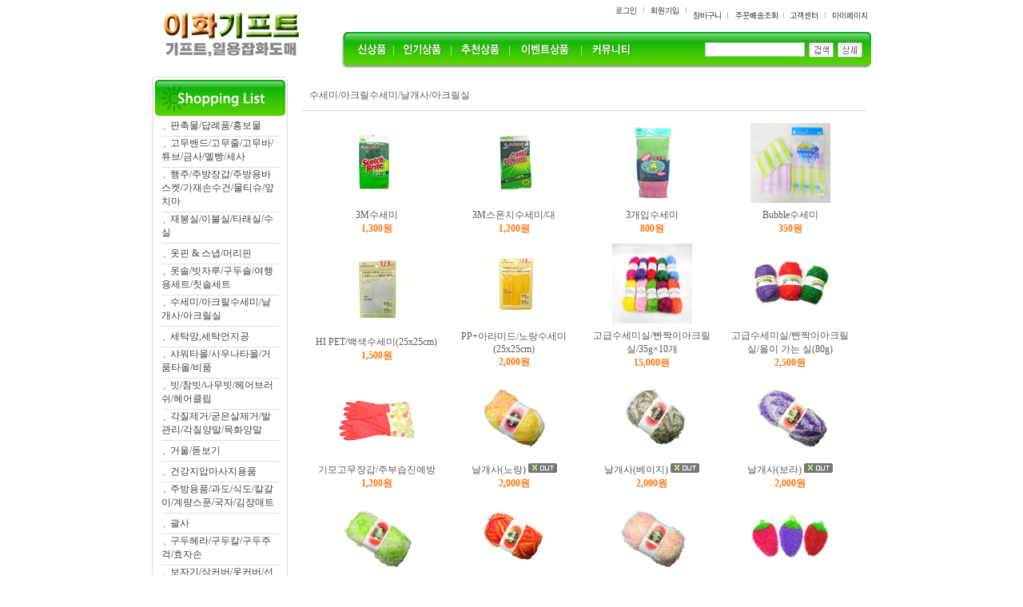

--- FILE ---
content_type: text/html
request_url: https://www.lw8989.com/FrontStore/iGoodsList.phtml?iCategoryId=1013
body_size: 158424
content:
<html lang='ko'>
<head>

<meta charset="EUC-KR">
<meta name="viewport" content="width=device-width, initial-scale=1.0, user-scalable=1">
<meta http-equiv="content-type" content="text/html; charset=EUC-KR">

<title>수세미/아크릴수세미/날개사/아크릴실 상품 목록</title>
<meta http-equiv="imagetoolbar" content="no" />

<meta name="description" content="" />
<meta name="keywords" content="" />
<meta property="og:type" content="website" />
<meta property="og:title" content="수세미/아크릴수세미/날개사/아크릴실 상품 목록" />
<meta property="og:url" content="https://www.lw8989.com/FrontStore/m/goods/mGoodsList.phtml?iCategoryId=1013" />
<link rel='shortcut icon' href='/favicon.ico?T=0' type='image/x-icon'>
<link rel='icon' href='/favicon.ico?T=0' type='image/x-icon'>
<link rel='icon' type='image/png' sizes='72x72' href='/apple-touch-icon.png?T=0'>
<link rel='apple-touch-icon' href='/apple-touch-icon.png?T=0' />
<link rel='canonical' hreflang='ko' href='https://www.lw8989.com/FrontStore/iGoodsList.phtml?iCategoryId=1013'  />
<link rel='alternate' hreflang='ko' href='https://www.lw8989.com/FrontStore/m/goods/mGoodsList.phtml?iCategoryId=1013' media='only screen and (max-width: 640px)' />


<link rel='stylesheet' href='/_pointshop_plus.css?T=1081517418' type='text/css' media='screen' />
<!--link rel='stylesheet' href="https://cdnjs.cloudflare.com/ajax/libs/jqueryui/1.12.1/jquery-ui.min.css" /-->
<link rel='stylesheet' href='https://cdnjs.cloudflare.com/ajax/libs/font-awesome/5.11.2/css/all.min.css' type='text/css' />
<script type='text/javascript' src='/FrontStore/JScripts/JScript_Utils.js?T=20221129111600'></script>
<script src='/FrontStore/JScripts/lazysizes.min.js' async=''></script>
<script type='text/javascript' src='https://v4imgs.pointshop.co.kr/iPageImages/__scripts/jquery-1.12.4.min.js'></script>
<script type='text/javascript' src='https://cdnjs.cloudflare.com/ajax/libs/jqueryui/1.12.1/jquery-ui.min.js'></script>
<script type='text/javascript' src='https://cdnjs.cloudflare.com/ajax/libs/jquery-migrate/1.4.1/jquery-migrate.min.js'></script>
<script type='text/javascript' src='/FrontStore/JScripts/jquery-tmpl.js?v=1.0.0pre'></script>
<script type='text/javascript' src='/FrontStore/JScripts/jquery.popupoverlay.js'></script>
<script type="text/javascript" src="/FrontStore/JScripts/i18n-langs.phtml?locale=ko_KR" charset="utf-8"></script>

<script type='text/javascript'>jQuery.noConflict();</script>
<script type='text/javascript' src='/FrontStore/JScripts/prototype.js'></script>
<script type='text/javascript' src='/FrontStore/JScripts/btnlinker.js?T=20221129111600'></script>
<script type='text/javascript' src='https://cdnjs.cloudflare.com/ajax/libs/moment.js/2.24.0/moment.min.js' defer></script>
<script type='text/javascript' src='https://cdnjs.cloudflare.com/ajax/libs/moment.js/2.24.0/locale/ko.js' charset='utf-8' defer></script>
<!--COMMON.JS-->

<!--//common.js-->
<!--HEAD.SCRIPT-->

<!--//HEAD.SCRIPT-->
<!--LOGGER.SCRIPT-->

<!--//LOGGER.SCRIPT-->
<!--meta.head.script-->

<!--//meta.head.script-->
<!--NAVER.COMMON.SCRIPT -->

<!--//NAVER.COMMON.SCRIPT -->


<!--user-page-custom-js-->

<!--//user-page-custom-js-->
<!--pageScript-->
<script type='text/javascript'>

window.__ps_cfg__ = {"bootstrap":false,"bootstrap_m":false,"isMobileDevice":false};

</script>
<!--//pageScript-->
<!--google.facebook.kakao.tracking.tags-->


<!--//google.facebook.kakao.tracking.tags-->
<!--user-custom-css-->

<!--//user-custom-css-->
<style type="text/css">
BODY {background-color: transparent}

</style>
</head> 
<body BGCOLOR='transparent' style='margin:0;' OnContextMenu='return false'><table id='ps_body_wrapper_table' border=0 width=100% cellspacing=0 cellpadding=0><tr><td align=CENTER>
 
<!-- 외각테이블 -->
<table width="100%" border="0" cellspacing="0" cellpadding="0" bgcolor="#ffffff">


<tr>
<td bgcolor="#FFFFFF" valign=top align="center">

<table width="900" border="0" cellspacing="0" cellpadding="0">
<!-- 레이아웃 테이블 -->


<tr>
<td>
<!-- 최상단 -->
<table width="100%" border="0" cellspacing="0" cellpadding="0">
<tr>
<td rowspan="2" width="170"><A HREF=/><IMG SRC="/shop/data/TitleImage/logo_logo.gif" WIDTH=237 HEIGHT=60 BORDER=0 TITLE=""></A></td>
<td align="right" height="40">

<div id='idCapslockInfo' style='display:none; position:absolute; left:0; top:0; width:208px; height: 59px;'>
    <table border='0' cellpadding='0' cellspacing='0'><tr><td id='idCLNotice'><img src='/iPageImages/__iSystem/icon_capslockinfo.gif' /></td></tr></table>
</div>

<!--@cssLink:POINTSHOP_FORM_LOGIN(sys_default_beauty)-->
<!--//@cssLink:POINTSHOP_FORM_LOGIN(sys_default_beauty)-->
<!--@scriptLink:POINTSHOP_FORM_LOGIN(sys_default_beauty)-->
<!--//@scriptLink:POINTSHOP_FORM_LOGIN(sys_default_beauty)--><TABLE border="0" cellspacing="0" cellpadding="0">
  <TR>
    <TD>



      <TABLE border="0" cellspacing="0" cellpadding="0">
        <TR> 
          <TD>

            <TABLE cellSpacing=0 cellPadding=0  border=0>  
              <TR>
                <TD >
                   <FORM NAME='__FormLogin' ID='__FormLogin' METHOD=POST ACTION="/FrontStore/iLoginProc.phtml" OnSubmit="return false;">
<INPUT TYPE=HIDDEN NAME=iCurrentStatus VALUE="/FrontStore/iGoodsList.phtml?iCategoryId=1013">
<INPUT TYPE=HIDDEN NAME=iCmdExec VALUE=''>
<INPUT TYPE=HIDDEN NAME=iNextUrl VALUE=''>
<script type='text/javascript' src='/FrontStore/JScripts/JScript_CapsLock.js'></script>
<script type='text/javascript' src='/FrontStore/JScripts/JScript_Utils.js'></script>
<script type='text/javascript'>
function _OnSubmitProc()
{
	var objForm = document.__FormLogin;
	//var oForm = $('__FormLogin');
	
	if ( objForm._objId.value.length < 2 ) {
		alert( '아이디를 입력해 주십시오.' );
		objForm._objId.focus();
		return;
	}

	if ( objForm._objPassword.value.length < 2 ) {
		alert( '비밀번호를 입력해 주십시오.' );
		objForm._objPassword.focus();
		return;
	}
    
    if ( objForm._objSecureLogin ) {
        if ( objForm._objSecureLogin.checked ) {
            objForm.action = 'https://www.lw8989.com/FrontStore/iLoginProc.phtml';
        }
    }

	objForm.iCmdExec.value="login";
	objForm.submit();
}

function _OnSearchLoginInfo()
{
	WndCenterOpen( 'https://www.lw8989.com/FrontStore/Popup/iUserConfirmPW.phtml?', 'ConfirmPW', 440, 365, 0, '' );
}

function _OnSearchFindID() {
    WndCenterOpen( 'https://www.lw8989.com/FrontStore/Popup/iUserConfirmPW.phtml?iPageType=FindId', 'ConfirmPW', 440, 365, 0, '' );
}

function _OnJoinUs()
{
	window.location = 'https://www.lw8989.com/FrontStore/iUserApplForm.phtml?vCmdMode=join';
}
jQuery(function($){
	if($(':checkbox[name=_objSecureLogin]').length){
		$(':checkbox[name=_objSecureLogin]').prop('checked',true).click(function(){
			$(this).prop('checked',true);
		});
	}
});
</SCRIPT>

                  <TABLE border="0" cellspacing="0" cellpadding="0">
                    <TR>
                      <TD><A href="https://www.lw8989.com/FrontStore/iUserMyPage.phtml"><img src="/iPageImages/POINTSHOP_FORM_LOGIN/sys_default_beauty/topmenu_01.gif" border="0"></A></TD>
                      <td><img src="/iPageImages/POINTSHOP_FORM_LOGIN/sys_default_beauty/topmenu_line.gif"></td>
                      <TD><A href="https://www.lw8989.com/FrontStore/iUserApplForm.phtml" target=_self><img src="/iPageImages/POINTSHOP_FORM_LOGIN/sys_default_beauty/topmenu_02.gif" border="0"></A></TD>
                      <td><img src="/iPageImages/POINTSHOP_FORM_LOGIN/sys_default_beauty/topmenu_line.gif"></td>
                    </TR>
                  </TABLE>
                  </FORM>
                </TD>
              </TR>
                          </TABLE></TD>

        </TR>
      </TABLE>

    </TD>
    <td><a href="http://www.lw8989.com/FrontStore/iCartView.phtml"><img src="/iPageImages/POINTSHOP_FORM_LOGIN/sys_default_beauty/topmenu_03.gif" border="0"></a></td>
    <td><img src="/iPageImages/POINTSHOP_FORM_LOGIN/sys_default_beauty/topmenu_line.gif"></td>
    <td><a href="/FrontStore/iUserOrderList.phtml"><img src="/iPageImages/POINTSHOP_FORM_LOGIN/sys_default_beauty/topmenu_04.gif" border="0"></a></td>
    <td><img src="/iPageImages/POINTSHOP_FORM_LOGIN/sys_default_beauty/topmenu_line.gif"></td>
    <td><a href="http://www.lw8989.com/FrontStore/PointBBS/iBoardList.phtml?bbsid=pbbs_qanda"><img src="/iPageImages/POINTSHOP_FORM_LOGIN/sys_default_beauty/topmenu_05.gif" border="0"></a></td>
    <td><img src="/iPageImages/POINTSHOP_FORM_LOGIN/sys_default_beauty/topmenu_line.gif"></td>
    <td><a href="https://www.lw8989.com/FrontStore/iUserMyPage.phtml"><img src="/iPageImages/POINTSHOP_FORM_LOGIN/sys_default_beauty/topmenu_06.gif" border="0"></a></td>
  </TR>

</TABLE> 
</td>
</tr>
<tr> 
<!-- 상단메뉴 -->
<td BACKGROUND="/iPageImages/iDefaultLayout/sys_default_hobby/topmenu_bg.gif"> 

<table width="100%" border="0" cellspacing="0" cellpadding="0">
  <tr>
    <td width="11"><img SRC="/iPageImages/iDefaultLayout/sys_default_hobby/topmenu_img01.gif"></td>
    <td>
    
    <table width="100%" border="0" cellspacing="0" cellpadding="0">
  <tr>
    <td align="center"><a href="#"><img SRC="/iPageImages/POINTSHOP_MENU_TOP/sys_default_habby/topmenu_btn01.gif" border="0"></a></td>
    <td><img SRC="/iPageImages/POINTSHOP_MENU_TOP/sys_default_habby/topmenu_line.gif"></td>
    <td align="center"><a href="#"><img SRC="/iPageImages/POINTSHOP_MENU_TOP/sys_default_habby/topmenu_btn02.gif" border="0"></a></td>
    <td><img SRC="/iPageImages/POINTSHOP_MENU_TOP/sys_default_habby/topmenu_line.gif"></td>
    <td align="center"><a href="#"><img SRC="/iPageImages/POINTSHOP_MENU_TOP/sys_default_habby/topmenu_btn03.gif" border="0"></a></td>
    <td><img SRC="/iPageImages/POINTSHOP_MENU_TOP/sys_default_habby/topmenu_line.gif"></td>
    <td align="center"><a href="#"><img SRC="/iPageImages/POINTSHOP_MENU_TOP/sys_default_habby/topmenu_btn04.gif" border="0"></a></td>
    <td><img SRC="/iPageImages/POINTSHOP_MENU_TOP/sys_default_habby/topmenu_line.gif"></td>
    <td align="center"><a HREF="/FrontStore/PointBBS/iBoardList.phtml?bbsid=pbbs_qanda"><img SRC="/iPageImages/POINTSHOP_MENU_TOP/sys_default_habby/topmenu_btn05.gif" border="0"></a></td>
  </tr>
</table>

    </td>
    <td align="right"><!--@cssLink:POINTSHOP_FORM_SEARCH(sys_default_hobby)-->
<!--//@cssLink:POINTSHOP_FORM_SEARCH(sys_default_hobby)-->
<!--@scriptLink:POINTSHOP_FORM_SEARCH(sys_default_hobby)-->
<!--//@scriptLink:POINTSHOP_FORM_SEARCH(sys_default_hobby)--><table border="0" cellspacing="0" cellpadding="0">
<form id='__psFormSearch' name='__psFormSearch' method='GET' action='/FrontStore/iSearchResult.phtml' OnSubmit='return false;'>
<script type='text/javascript'>
function _OnSearchForm_KeyPress(oForm,oText)
{
	if ( window.event.keyCode != 13 ) 
		return;

	if ( oText.name == '_objId_SearchString' ) {
		_OnSearchForm_SubmitProc();
	}
}
function _OnSearchForm_SubmitProc()
{
	var objForm = document.__psFormSearch;
	var reg = /\s+/g;
	
	if ( objForm._objId_SearchString.value == '' && jQuery('#__psFormSearch input[name=_objId_SearchString]').data('defaultSearch') ) {
	    objForm._objId_SearchString.value = jQuery('#__psFormSearch input[name=_objId_SearchString]').data('defaultSearch');
	}

	// 공백2자 이상 공백한개로 치환  
	// ------------------------------------
	objForm._objId_SearchString.value = objForm._objId_SearchString.value.replace( reg, " " );
	var minLength = jQuery('input[name=_objId_SearchString]').data('wordMinLength') || 2;
	
	

	if ( objForm._objId_SearchString.value.length < minLength ) {
		alert( '검색어는 최소 '+ minLength +'자이상 입력해 주십시오.' );
		objForm._objId_SearchString.focus();
		return;
	}
	
	objForm.submit();
}
var __onsuggestout = false;
function __OnSuggestBlur(objform)
{
  if (__onsuggestout) document.all._objId_SearchResult.style.display='none';
}

</script>

  <tr>
	<td><input type="text"  OnKeyPress='_OnSearchForm_KeyPress(this.form,this);'  name="_objId_SearchString" size="15" maxlength="20" style="border:1px solid #c9c9c9; width:125; height:18;">
	</td>
	<td style="padding:0 5 0 5;"><a href="javascript:_OnSearchForm_SubmitProc();"><img src="/iPageImages/POINTSHOP_FORM_SEARCH/sys_default_hobby/search_btn1.gif" border="0"></a></td>
		  <td><a href="http://www.lw8989.com/FrontStore/iSearchDetail.phtml"><img src="/iPageImages/POINTSHOP_FORM_SEARCH/sys_default_hobby/search_btn2.gif" border="0"></a></td>
  </tr>
</form>
</table></td>
    <td width="11" align="right"><img SRC="/iPageImages/iDefaultLayout/sys_default_hobby/topmenu_img02.gif"></td>
  </tr>
</table>


</td>
<!-- 상단메뉴 끝 -->
</tr>
</table>
<!-- 최상단 -->
</td>
</tr>

<tr><td height="10"></td></tr>
<tr> 
<td valign=top> 


<table width="100%" border="0" cellspacing="0" cellpadding="0">
<tr> 
<!-- 좌측메뉴 -->
<td width="166" valign=top height=100%>
<table width="100%" border="0" cellspacing="0" cellpadding="0">
                 
  <tr>
    <td>
             
              
              
              
             <!--@cssLink:POINTSHOP_ITEM_CATEGORIES(sys_default_hobby)-->
<!--//@cssLink:POINTSHOP_ITEM_CATEGORIES(sys_default_hobby)-->
<!--@scriptLink:POINTSHOP_ITEM_CATEGORIES(sys_default_hobby)-->
<!--//@scriptLink:POINTSHOP_ITEM_CATEGORIES(sys_default_hobby)--><STYLE TYPE="text/css">     
<!--   
.menu01  td {font-family: "굴림"; color: #414141; text-decoration: none; font-size: 9pt;}  
.menu01  a {font-family: "굴림"; color: #414141; text-decoration: none; font-size: 9pt;}
.menu01  a:link {font-family: "굴림"; color: #414141; text-decoration: none; font-size: 9pt; }
.menu01  a:hover {font-family: "굴림"; color:#3ba200; text-decoration: underline; font-size: 9pt;}
.menu01  a:active {font-family: "굴림"; color:#3ba200; text-decoration: none; font-size: 9pt; }   

.menu02  td {font-family: "굴림"; color: #414141; text-decoration: none; font-size: 9pt;}  
.menu02  a {font-family: "굴림"; color: #414141; text-decoration: none; font-size: 9pt;}
.menu02  a:link {font-family: "굴림"; color: #414141; text-decoration: none; font-size: 9pt; }
.menu02  a:hover {font-family: "굴림"; color:#3ba200; text-decoration: underline; font-size: 9pt;}
.menu02  a:active {font-family: "굴림"; color: #3ba200; text-decoration: none; font-size: 9pt; }   
 
-->     
</STYLE>
<SCRIPT LANGUAGE="JavaScript">

function ps_menu_show(ev)
{
	  //상품분류 중앙정렬용입니다. 설명에 따라 아래의 수치를 적절하게 조절하여 사용해주세요 
      //레이레이아웃에서 사용하시는 전체테이블 var document_width = 900의 수치를 조절해주세요
	  //레이어의 위치조절시에는 밑에 수치중에서 var xtop=150과 var xleft =100;부분에서 150과 100의 수치를 조절하여 위치조절하세요


      //하나의 서브카테고리의 레이어의 크기
      var xhei =400;

      //레이아웃에서 첫번째 대 카테고리가 나오는 top 위치값에서
      //대 카테고리 수에 따라  25를 곱해서 
      //서브 카테고리 상단에서의 레이어의 위치를 계산한다. 150수치를 변경해보세요
      var xtop = 150+(ev*25);

      //메뉴의 자측의 위치는 밑의 xleft 값을 수정하시면 됩니다.100수치를 변경해보세요
      var xleft =100;

      //레이아웃 설정에서 전체 테이블의 크기를 밑의 document_width에 적용하셔야 합니다. 780수치을 변경해보세요
      var document_width = 780;

     if (((document.body.clientWidth - document_width)/2) > 0) xleft=((document.body.clientWidth - document_width)/2)+xleft;

    if (menuLoaded==1){
        eval("topmnu_"+ev+".style.visibility='visible'");
        if (document.body.clientTop < xhei ) eval("topmnu_"+ev+".style.top = "+xtop);
        else eval("topmnu_"+ev+".style.top=((document.body.clientTop - xhei)/2+"+xtop+")");
        eval("topmnu_"+ev+".style.left="+xleft);
    }
}
 
function ps_menu_hide(ev)
{
	eval("topmnu_"+ev+".style.visibility='hidden'");
}
</SCRIPT>
<table width="100%" border="0" cellspacing="0" cellpadding="0">
  <tr>
    <td width="10" height="49"><img src="/iPageImages/POINTSHOP_ITEM_CATEGORIES/sys_default_hobby/category_table1.gif"></td>
    <td background="/iPageImages/POINTSHOP_ITEM_CATEGORIES/sys_default_hobby/category_table2.gif"><img src="/iPageImages/POINTSHOP_ITEM_CATEGORIES/sys_default_hobby/category_title.gif"></td>
    <td width="10" height="49"><img src="/iPageImages/POINTSHOP_ITEM_CATEGORIES/sys_default_hobby/category_table3.gif"></td>
  </tr>
  <tr>
    <td background="/iPageImages/POINTSHOP_ITEM_CATEGORIES/sys_default_hobby/category_table8.gif">&nbsp;</td>
    <td>
	<TABLE WIDTH="100%" BORDER="0" CELLSPACING="0" CELLPADDING="0">
        <TR> 
          <TD HEIGHT="25" ALIGN=CENTER CLASS=CATEGORY04 > 
            <!--대분류-->
            <TABLE WIDTH="100%" BORDER="0" CELLSPACING="0" CELLPADDING="0" HEIGHT="100%">
              <TR> 
                <TD VALIGN=TOP>
				 <TABLE WIDTH="100%" BORDER="0" CELLSPACING="0" CELLPADDING="0">
                    <TR> 
                      <TD HEIGHT="25" ALIGN=CENTER>
		<TABLE width="98%" BORDER="0" CELLPADDING="0" CELLSPACING="0">
                           
                         <TR> <A HREF="#"  ONFOCUS="blur()"  ONMOUSEOVER="ps_menu_show(0)" ONMOUSEOUT="ps_menu_hide(0)">
                      <TD HEIGHT="25" valign="bottom"  style="padding-bottom:4px;" bgcolor="#FFFFFF"  CLASS=menu01> 
                        &nbsp;<img src="/iPageImages/POINTSHOP_ITEM_CATEGORIES/sys_default_hobby/category_icon.gif" border="0" align="middle">&nbsp;&nbsp;<a href="/FrontStore/iGoodsList.phtml?iCategoryId=1002" target="_self">판촉물/답례품/홍보물 </TD>
                         </a>                      
                      </TR>
                          <!--tr> 
              		 	  <td></td>
            			  </tr-->
					<TR> 
                      <TD height="1" bgcolor="#dfdfdf"></TD>
                    </TR>
                           
                         <TR> <A HREF="#"  ONFOCUS="blur()"  ONMOUSEOVER="ps_menu_show(1)" ONMOUSEOUT="ps_menu_hide(1)">
                      <TD HEIGHT="25" valign="bottom"  style="padding-bottom:4px;" bgcolor="#FFFFFF"  CLASS=menu01> 
                        &nbsp;<img src="/iPageImages/POINTSHOP_ITEM_CATEGORIES/sys_default_hobby/category_icon.gif" border="0" align="middle">&nbsp;&nbsp;<a href="/FrontStore/iGoodsList.phtml?iCategoryId=10902" target="_self">고무밴드/고무줄/고무바/튜브/금사/멜빵/세사 </TD>
                         </a>                      
                      </TR>
                          <!--tr> 
              		 	  <td></td>
            			  </tr-->
					<TR> 
                      <TD height="1" bgcolor="#dfdfdf"></TD>
                    </TR>
                           
                         <TR> <A HREF="#"  ONFOCUS="blur()"  ONMOUSEOVER="ps_menu_show(2)" ONMOUSEOUT="ps_menu_hide(2)">
                      <TD HEIGHT="25" valign="bottom"  style="padding-bottom:4px;" bgcolor="#FFFFFF"  CLASS=menu01> 
                        &nbsp;<img src="/iPageImages/POINTSHOP_ITEM_CATEGORIES/sys_default_hobby/category_icon.gif" border="0" align="middle">&nbsp;&nbsp;<a href="/FrontStore/iGoodsList.phtml?iCategoryId=1007" target="_self">행주/주방장갑/주방용바스켓/가재손수건/물티슈/앞치마 </TD>
                         </a>                      
                      </TR>
                          <!--tr> 
              		 	  <td></td>
            			  </tr-->
					<TR> 
                      <TD height="1" bgcolor="#dfdfdf"></TD>
                    </TR>
                           
                         <TR> <A HREF="#"  ONFOCUS="blur()"  ONMOUSEOVER="ps_menu_show(3)" ONMOUSEOUT="ps_menu_hide(3)">
                      <TD HEIGHT="25" valign="bottom"  style="padding-bottom:4px;" bgcolor="#FFFFFF"  CLASS=menu01> 
                        &nbsp;<img src="/iPageImages/POINTSHOP_ITEM_CATEGORIES/sys_default_hobby/category_icon.gif" border="0" align="middle">&nbsp;&nbsp;<a href="/FrontStore/iGoodsList.phtml?iCategoryId=1027" target="_self">재봉실/이불실/타래실/수실 </TD>
                         </a>                      
                      </TR>
                          <!--tr> 
              		 	  <td></td>
            			  </tr-->
					<TR> 
                      <TD height="1" bgcolor="#dfdfdf"></TD>
                    </TR>
                           
                         <TR> <A HREF="#"  ONFOCUS="blur()"  ONMOUSEOVER="ps_menu_show(4)" ONMOUSEOUT="ps_menu_hide(4)">
                      <TD HEIGHT="25" valign="bottom"  style="padding-bottom:4px;" bgcolor="#FFFFFF"  CLASS=menu01> 
                        &nbsp;<img src="/iPageImages/POINTSHOP_ITEM_CATEGORIES/sys_default_hobby/category_icon.gif" border="0" align="middle">&nbsp;&nbsp;<a href="/FrontStore/iGoodsList.phtml?iCategoryId=1015" target="_self">옷핀 & 스냅/머리핀 </TD>
                         </a>                      
                      </TR>
                          <!--tr> 
              		 	  <td></td>
            			  </tr-->
					<TR> 
                      <TD height="1" bgcolor="#dfdfdf"></TD>
                    </TR>
                           
                         <TR> <A HREF="#"  ONFOCUS="blur()"  ONMOUSEOVER="ps_menu_show(5)" ONMOUSEOUT="ps_menu_hide(5)">
                      <TD HEIGHT="25" valign="bottom"  style="padding-bottom:4px;" bgcolor="#FFFFFF"  CLASS=menu01> 
                        &nbsp;<img src="/iPageImages/POINTSHOP_ITEM_CATEGORIES/sys_default_hobby/category_icon.gif" border="0" align="middle">&nbsp;&nbsp;<a href="/FrontStore/iGoodsList.phtml?iCategoryId=1005" target="_self">옷솔/빗자루/구두솔/여행용세트/칫솔세트 </TD>
                         </a>                      
                      </TR>
                          <!--tr> 
              		 	  <td></td>
            			  </tr-->
					<TR> 
                      <TD height="1" bgcolor="#dfdfdf"></TD>
                    </TR>
                           
                         <TR> <A HREF="#"  ONFOCUS="blur()"  ONMOUSEOVER="ps_menu_show(6)" ONMOUSEOUT="ps_menu_hide(6)">
                      <TD HEIGHT="25" valign="bottom"  style="padding-bottom:4px;" bgcolor="#FFFFFF"  CLASS=menu01> 
                        &nbsp;<img src="/iPageImages/POINTSHOP_ITEM_CATEGORIES/sys_default_hobby/category_icon.gif" border="0" align="middle">&nbsp;&nbsp;<a href="/FrontStore/iGoodsList.phtml?iCategoryId=1013" target="_self">수세미/아크릴수세미/날개사/아크릴실 </TD>
                         </a>                      
                      </TR>
                          <!--tr> 
              		 	  <td></td>
            			  </tr-->
					<TR> 
                      <TD height="1" bgcolor="#dfdfdf"></TD>
                    </TR>
                           
                         <TR> <A HREF="#"  ONFOCUS="blur()"  ONMOUSEOVER="ps_menu_show(7)" ONMOUSEOUT="ps_menu_hide(7)">
                      <TD HEIGHT="25" valign="bottom"  style="padding-bottom:4px;" bgcolor="#FFFFFF"  CLASS=menu01> 
                        &nbsp;<img src="/iPageImages/POINTSHOP_ITEM_CATEGORIES/sys_default_hobby/category_icon.gif" border="0" align="middle">&nbsp;&nbsp;<a href="/FrontStore/iGoodsList.phtml?iCategoryId=1030" target="_self">세탁망,세탁먼지공 </TD>
                         </a>                      
                      </TR>
                          <!--tr> 
              		 	  <td></td>
            			  </tr-->
					<TR> 
                      <TD height="1" bgcolor="#dfdfdf"></TD>
                    </TR>
                           
                         <TR> <A HREF="#"  ONFOCUS="blur()"  ONMOUSEOVER="ps_menu_show(8)" ONMOUSEOUT="ps_menu_hide(8)">
                      <TD HEIGHT="25" valign="bottom"  style="padding-bottom:4px;" bgcolor="#FFFFFF"  CLASS=menu01> 
                        &nbsp;<img src="/iPageImages/POINTSHOP_ITEM_CATEGORIES/sys_default_hobby/category_icon.gif" border="0" align="middle">&nbsp;&nbsp;<a href="/FrontStore/iGoodsList.phtml?iCategoryId=1004" target="_self">샤워타올/사우나타올/거품타올/비품 </TD>
                         </a>                      
                      </TR>
                          <!--tr> 
              		 	  <td></td>
            			  </tr-->
					<TR> 
                      <TD height="1" bgcolor="#dfdfdf"></TD>
                    </TR>
                           
                         <TR> <A HREF="#"  ONFOCUS="blur()"  ONMOUSEOVER="ps_menu_show(9)" ONMOUSEOUT="ps_menu_hide(9)">
                      <TD HEIGHT="25" valign="bottom"  style="padding-bottom:4px;" bgcolor="#FFFFFF"  CLASS=menu01> 
                        &nbsp;<img src="/iPageImages/POINTSHOP_ITEM_CATEGORIES/sys_default_hobby/category_icon.gif" border="0" align="middle">&nbsp;&nbsp;<a href="/FrontStore/iGoodsList.phtml?iCategoryId=1018" target="_self">빗/참빗/나무빗/헤어브러쉬/헤어클립 </TD>
                         </a>                      
                      </TR>
                          <!--tr> 
              		 	  <td></td>
            			  </tr-->
					<TR> 
                      <TD height="1" bgcolor="#dfdfdf"></TD>
                    </TR>
                           
                         <TR> <A HREF="#"  ONFOCUS="blur()"  ONMOUSEOVER="ps_menu_show(10)" ONMOUSEOUT="ps_menu_hide(10)">
                      <TD HEIGHT="25" valign="bottom"  style="padding-bottom:4px;" bgcolor="#FFFFFF"  CLASS=menu01> 
                        &nbsp;<img src="/iPageImages/POINTSHOP_ITEM_CATEGORIES/sys_default_hobby/category_icon.gif" border="0" align="middle">&nbsp;&nbsp;<a href="/FrontStore/iGoodsList.phtml?iCategoryId=1001" target="_self">각질제거/굳은살제거/발관리/각질양말/목화양말 </TD>
                         </a>                      
                      </TR>
                          <!--tr> 
              		 	  <td></td>
            			  </tr-->
					<TR> 
                      <TD height="1" bgcolor="#dfdfdf"></TD>
                    </TR>
                           
                         <TR> <A HREF="#"  ONFOCUS="blur()"  ONMOUSEOVER="ps_menu_show(11)" ONMOUSEOUT="ps_menu_hide(11)">
                      <TD HEIGHT="25" valign="bottom"  style="padding-bottom:4px;" bgcolor="#FFFFFF"  CLASS=menu01> 
                        &nbsp;<img src="/iPageImages/POINTSHOP_ITEM_CATEGORIES/sys_default_hobby/category_icon.gif" border="0" align="middle">&nbsp;&nbsp;<a href="/FrontStore/iGoodsList.phtml?iCategoryId=1017" target="_self">거울/돋보기 </TD>
                         </a>                      
                      </TR>
                          <!--tr> 
              		 	  <td></td>
            			  </tr-->
					<TR> 
                      <TD height="1" bgcolor="#dfdfdf"></TD>
                    </TR>
                           
                         <TR> <A HREF="#"  ONFOCUS="blur()"  ONMOUSEOVER="ps_menu_show(12)" ONMOUSEOUT="ps_menu_hide(12)">
                      <TD HEIGHT="25" valign="bottom"  style="padding-bottom:4px;" bgcolor="#FFFFFF"  CLASS=menu01> 
                        &nbsp;<img src="/iPageImages/POINTSHOP_ITEM_CATEGORIES/sys_default_hobby/category_icon.gif" border="0" align="middle">&nbsp;&nbsp;<a href="/FrontStore/iGoodsList.phtml?iCategoryId=1038" target="_self">건강지압마사지용품 </TD>
                         </a>                      
                      </TR>
                          <!--tr> 
              		 	  <td></td>
            			  </tr-->
					<TR> 
                      <TD height="1" bgcolor="#dfdfdf"></TD>
                    </TR>
                           
                         <TR> <A HREF="#"  ONFOCUS="blur()"  ONMOUSEOVER="ps_menu_show(13)" ONMOUSEOUT="ps_menu_hide(13)">
                      <TD HEIGHT="25" valign="bottom"  style="padding-bottom:4px;" bgcolor="#FFFFFF"  CLASS=menu01> 
                        &nbsp;<img src="/iPageImages/POINTSHOP_ITEM_CATEGORIES/sys_default_hobby/category_icon.gif" border="0" align="middle">&nbsp;&nbsp;<a href="/FrontStore/iGoodsList.phtml?iCategoryId=1035" target="_self">주방용품/과도/식도/칼갈이/계량스푼/국자/김장매트 </TD>
                         </a>                      
                      </TR>
                          <!--tr> 
              		 	  <td></td>
            			  </tr-->
					<TR> 
                      <TD height="1" bgcolor="#dfdfdf"></TD>
                    </TR>
                           
                         <TR> <A HREF="#"  ONFOCUS="blur()"  ONMOUSEOVER="ps_menu_show(14)" ONMOUSEOUT="ps_menu_hide(14)">
                      <TD HEIGHT="25" valign="bottom"  style="padding-bottom:4px;" bgcolor="#FFFFFF"  CLASS=menu01> 
                        &nbsp;<img src="/iPageImages/POINTSHOP_ITEM_CATEGORIES/sys_default_hobby/category_icon.gif" border="0" align="middle">&nbsp;&nbsp;<a href="/FrontStore/iGoodsList.phtml?iCategoryId=1041" target="_self">괄사 </TD>
                         </a>                      
                      </TR>
                          <!--tr> 
              		 	  <td></td>
            			  </tr-->
					<TR> 
                      <TD height="1" bgcolor="#dfdfdf"></TD>
                    </TR>
                           
                         <TR> <A HREF="#"  ONFOCUS="blur()"  ONMOUSEOVER="ps_menu_show(15)" ONMOUSEOUT="ps_menu_hide(15)">
                      <TD HEIGHT="25" valign="bottom"  style="padding-bottom:4px;" bgcolor="#FFFFFF"  CLASS=menu01> 
                        &nbsp;<img src="/iPageImages/POINTSHOP_ITEM_CATEGORIES/sys_default_hobby/category_icon.gif" border="0" align="middle">&nbsp;&nbsp;<a href="/FrontStore/iGoodsList.phtml?iCategoryId=1008" target="_self">구두헤라/구두칼/구두주걱/효자손 </TD>
                         </a>                      
                      </TR>
                          <!--tr> 
              		 	  <td></td>
            			  </tr-->
					<TR> 
                      <TD height="1" bgcolor="#dfdfdf"></TD>
                    </TR>
                           
                         <TR> <A HREF="#"  ONFOCUS="blur()"  ONMOUSEOVER="ps_menu_show(16)" ONMOUSEOUT="ps_menu_hide(16)">
                      <TD HEIGHT="25" valign="bottom"  style="padding-bottom:4px;" bgcolor="#FFFFFF"  CLASS=menu01> 
                        &nbsp;<img src="/iPageImages/POINTSHOP_ITEM_CATEGORIES/sys_default_hobby/category_icon.gif" border="0" align="middle">&nbsp;&nbsp;<a href="/FrontStore/iGoodsList.phtml?iCategoryId=1020" target="_self">보자기/상커버/옷커버/선풍기안전망/옷걸이 </TD>
                         </a>                      
                      </TR>
                          <!--tr> 
              		 	  <td></td>
            			  </tr-->
					<TR> 
                      <TD height="1" bgcolor="#dfdfdf"></TD>
                    </TR>
                           
                         <TR> <A HREF="#"  ONFOCUS="blur()"  ONMOUSEOVER="ps_menu_show(17)" ONMOUSEOUT="ps_menu_hide(17)">
                      <TD HEIGHT="25" valign="bottom"  style="padding-bottom:4px;" bgcolor="#FFFFFF"  CLASS=menu01> 
                        &nbsp;<img src="/iPageImages/POINTSHOP_ITEM_CATEGORIES/sys_default_hobby/category_icon.gif" border="0" align="middle">&nbsp;&nbsp;<a href="/FrontStore/iGoodsList.phtml?iCategoryId=1014" target="_self">나프탈렌/좀약/비품/청소용품/화장실냄새제거 </TD>
                         </a>                      
                      </TR>
                          <!--tr> 
              		 	  <td></td>
            			  </tr-->
					<TR> 
                      <TD height="1" bgcolor="#dfdfdf"></TD>
                    </TR>
                           
                         <TR> <A HREF="#"  ONFOCUS="blur()"  ONMOUSEOVER="ps_menu_show(18)" ONMOUSEOUT="ps_menu_hide(18)">
                      <TD HEIGHT="25" valign="bottom"  style="padding-bottom:4px;" bgcolor="#FFFFFF"  CLASS=menu01> 
                        &nbsp;<img src="/iPageImages/POINTSHOP_ITEM_CATEGORIES/sys_default_hobby/category_icon.gif" border="0" align="middle">&nbsp;&nbsp;<a href="/FrontStore/iGoodsList.phtml?iCategoryId=1006" target="_self">냄비받침/냄비꼭지/방울꼭지/숫돌받침대/비품/냄비 </TD>
                         </a>                      
                      </TR>
                          <!--tr> 
              		 	  <td></td>
            			  </tr-->
					<TR> 
                      <TD height="1" bgcolor="#dfdfdf"></TD>
                    </TR>
                           
                         <TR> <A HREF="#"  ONFOCUS="blur()"  ONMOUSEOVER="ps_menu_show(19)" ONMOUSEOUT="ps_menu_hide(19)">
                      <TD HEIGHT="25" valign="bottom"  style="padding-bottom:4px;" bgcolor="#FFFFFF"  CLASS=menu01> 
                        &nbsp;<img src="/iPageImages/POINTSHOP_ITEM_CATEGORIES/sys_default_hobby/category_icon.gif" border="0" align="middle">&nbsp;&nbsp;<a href="/FrontStore/iGoodsList.phtml?iCategoryId=1043" target="_self">목걸이/악세사리/만보기/팔찌 </TD>
                         </a>                      
                      </TR>
                          <!--tr> 
              		 	  <td></td>
            			  </tr-->
					<TR> 
                      <TD height="1" bgcolor="#dfdfdf"></TD>
                    </TR>
                           
                         <TR> <A HREF="#"  ONFOCUS="blur()"  ONMOUSEOVER="ps_menu_show(20)" ONMOUSEOUT="ps_menu_hide(20)">
                      <TD HEIGHT="25" valign="bottom"  style="padding-bottom:4px;" bgcolor="#FFFFFF"  CLASS=menu01> 
                        &nbsp;<img src="/iPageImages/POINTSHOP_ITEM_CATEGORIES/sys_default_hobby/category_icon.gif" border="0" align="middle">&nbsp;&nbsp;<a href="/FrontStore/iGoodsList.phtml?iCategoryId=1033" target="_self">바퀴약/개미약/쥐끈끈이/파리끈끈이 </TD>
                         </a>                      
                      </TR>
                          <!--tr> 
              		 	  <td></td>
            			  </tr-->
					<TR> 
                      <TD height="1" bgcolor="#dfdfdf"></TD>
                    </TR>
                           
                         <TR> <A HREF="#"  ONFOCUS="blur()"  ONMOUSEOVER="ps_menu_show(21)" ONMOUSEOUT="ps_menu_hide(21)">
                      <TD HEIGHT="25" valign="bottom"  style="padding-bottom:4px;" bgcolor="#FFFFFF"  CLASS=menu01> 
                        &nbsp;<img src="/iPageImages/POINTSHOP_ITEM_CATEGORIES/sys_default_hobby/category_icon.gif" border="0" align="middle">&nbsp;&nbsp;<a href="/FrontStore/iGoodsList.phtml?iCategoryId=1011" target="_self">반짇고리/바늘/바늘곶이 </TD>
                         </a>                      
                      </TR>
                          <!--tr> 
              		 	  <td></td>
            			  </tr-->
					<TR> 
                      <TD height="1" bgcolor="#dfdfdf"></TD>
                    </TR>
                           
                         <TR> <A HREF="#"  ONFOCUS="blur()"  ONMOUSEOVER="ps_menu_show(22)" ONMOUSEOUT="ps_menu_hide(22)">
                      <TD HEIGHT="25" valign="bottom"  style="padding-bottom:4px;" bgcolor="#FFFFFF"  CLASS=menu01> 
                        &nbsp;<img src="/iPageImages/POINTSHOP_ITEM_CATEGORIES/sys_default_hobby/category_icon.gif" border="0" align="middle">&nbsp;&nbsp;<a href="/FrontStore/iGoodsList.phtml?iCategoryId=1034" target="_self">방향제/탈취제/모기밴드 </TD>
                         </a>                      
                      </TR>
                          <!--tr> 
              		 	  <td></td>
            			  </tr-->
					<TR> 
                      <TD height="1" bgcolor="#dfdfdf"></TD>
                    </TR>
                           
                         <TR> <A HREF="#"  ONFOCUS="blur()"  ONMOUSEOVER="ps_menu_show(23)" ONMOUSEOUT="ps_menu_hide(23)">
                      <TD HEIGHT="25" valign="bottom"  style="padding-bottom:4px;" bgcolor="#FFFFFF"  CLASS=menu01> 
                        &nbsp;<img src="/iPageImages/POINTSHOP_ITEM_CATEGORIES/sys_default_hobby/category_icon.gif" border="0" align="middle">&nbsp;&nbsp;<a href="/FrontStore/iGoodsList.phtml?iCategoryId=1019" target="_self">부채 </TD>
                         </a>                      
                      </TR>
                          <!--tr> 
              		 	  <td></td>
            			  </tr-->
					<TR> 
                      <TD height="1" bgcolor="#dfdfdf"></TD>
                    </TR>
                           
                         <TR> <A HREF="#"  ONFOCUS="blur()"  ONMOUSEOVER="ps_menu_show(24)" ONMOUSEOUT="ps_menu_hide(24)">
                      <TD HEIGHT="25" valign="bottom"  style="padding-bottom:4px;" bgcolor="#FFFFFF"  CLASS=menu01> 
                        &nbsp;<img src="/iPageImages/POINTSHOP_ITEM_CATEGORIES/sys_default_hobby/category_icon.gif" border="0" align="middle">&nbsp;&nbsp;<a href="/FrontStore/iGoodsList.phtml?iCategoryId=1016" target="_self">분무기/용기/프라스틱바구니 </TD>
                         </a>                      
                      </TR>
                          <!--tr> 
              		 	  <td></td>
            			  </tr-->
					<TR> 
                      <TD height="1" bgcolor="#dfdfdf"></TD>
                    </TR>
                           
                         <TR> <A HREF="#"  ONFOCUS="blur()"  ONMOUSEOVER="ps_menu_show(25)" ONMOUSEOUT="ps_menu_hide(25)">
                      <TD HEIGHT="25" valign="bottom"  style="padding-bottom:4px;" bgcolor="#FFFFFF"  CLASS=menu01> 
                        &nbsp;<img src="/iPageImages/POINTSHOP_ITEM_CATEGORIES/sys_default_hobby/category_icon.gif" border="0" align="middle">&nbsp;&nbsp;<a href="/FrontStore/iGoodsList.phtml?iCategoryId=1022" target="_self">만물상/비품/마스크/일회용마스크/문풍지/테이프/발매트 </TD>
                         </a>                      
                      </TR>
                          <!--tr> 
              		 	  <td></td>
            			  </tr-->
					<TR> 
                      <TD height="1" bgcolor="#dfdfdf"></TD>
                    </TR>
                           
                         <TR> <A HREF="#"  ONFOCUS="blur()"  ONMOUSEOVER="ps_menu_show(26)" ONMOUSEOUT="ps_menu_hide(26)">
                      <TD HEIGHT="25" valign="bottom"  style="padding-bottom:4px;" bgcolor="#FFFFFF"  CLASS=menu01> 
                        &nbsp;<img src="/iPageImages/POINTSHOP_ITEM_CATEGORIES/sys_default_hobby/category_icon.gif" border="0" align="middle">&nbsp;&nbsp;<a href="/FrontStore/iGoodsList.phtml?iCategoryId=1026" target="_self">주머니/삼베주머니/광목주머니/신발주머니/장독망 </TD>
                         </a>                      
                      </TR>
                          <!--tr> 
              		 	  <td></td>
            			  </tr-->
					<TR> 
                      <TD height="1" bgcolor="#dfdfdf"></TD>
                    </TR>
                           
                         <TR> <A HREF="#"  ONFOCUS="blur()"  ONMOUSEOVER="ps_menu_show(27)" ONMOUSEOUT="ps_menu_hide(27)">
                      <TD HEIGHT="25" valign="bottom"  style="padding-bottom:4px;" bgcolor="#FFFFFF"  CLASS=menu01> 
                        &nbsp;<img src="/iPageImages/POINTSHOP_ITEM_CATEGORIES/sys_default_hobby/category_icon.gif" border="0" align="middle">&nbsp;&nbsp;<a href="/FrontStore/iGoodsList.phtml?iCategoryId=1012" target="_self">손톱깎이/미용세트/귀이개 </TD>
                         </a>                      
                      </TR>
                          <!--tr> 
              		 	  <td></td>
            			  </tr-->
					<TR> 
                      <TD height="1" bgcolor="#dfdfdf"></TD>
                    </TR>
                           
                         <TR> <A HREF="#"  ONFOCUS="blur()"  ONMOUSEOVER="ps_menu_show(28)" ONMOUSEOUT="ps_menu_hide(28)">
                      <TD HEIGHT="25" valign="bottom"  style="padding-bottom:4px;" bgcolor="#FFFFFF"  CLASS=menu01> 
                        &nbsp;<img src="/iPageImages/POINTSHOP_ITEM_CATEGORIES/sys_default_hobby/category_icon.gif" border="0" align="middle">&nbsp;&nbsp;<a href="/FrontStore/iGoodsList.phtml?iCategoryId=10901" target="_self">스포츠타올/쿨토시/스포츠장갑/운전장갑/면토시/방한장갑/방한귀마개/벨트 </TD>
                         </a>                      
                      </TR>
                          <!--tr> 
              		 	  <td></td>
            			  </tr-->
					<TR> 
                      <TD height="1" bgcolor="#dfdfdf"></TD>
                    </TR>
                           
                         <TR> <A HREF="#"  ONFOCUS="blur()"  ONMOUSEOVER="ps_menu_show(29)" ONMOUSEOUT="ps_menu_hide(29)">
                      <TD HEIGHT="25" valign="bottom"  style="padding-bottom:4px;" bgcolor="#FFFFFF"  CLASS=menu01> 
                        &nbsp;<img src="/iPageImages/POINTSHOP_ITEM_CATEGORIES/sys_default_hobby/category_icon.gif" border="0" align="middle">&nbsp;&nbsp;<a href="/FrontStore/iGoodsList.phtml?iCategoryId=1003" target="_self">신발깔창/덧신/겨울덧신/방한덧신거실화/아이젠 </TD>
                         </a>                      
                      </TR>
                          <!--tr> 
              		 	  <td></td>
            			  </tr-->
					<TR> 
                      <TD height="1" bgcolor="#dfdfdf"></TD>
                    </TR>
                           
                         <TR> <A HREF="#"  ONFOCUS="blur()"  ONMOUSEOVER="ps_menu_show(30)" ONMOUSEOUT="ps_menu_hide(30)">
                      <TD HEIGHT="25" valign="bottom"  style="padding-bottom:4px;" bgcolor="#FFFFFF"  CLASS=menu01> 
                        &nbsp;<img src="/iPageImages/POINTSHOP_ITEM_CATEGORIES/sys_default_hobby/category_icon.gif" border="0" align="middle">&nbsp;&nbsp;<a href="/FrontStore/iGoodsList.phtml?iCategoryId=1031" target="_self">열쇠고리/핸드폰줄/콜종/등산종/촛대 </TD>
                         </a>                      
                      </TR>
                          <!--tr> 
              		 	  <td></td>
            			  </tr-->
					<TR> 
                      <TD height="1" bgcolor="#dfdfdf"></TD>
                    </TR>
                           
                         <TR> <A HREF="#"  ONFOCUS="blur()"  ONMOUSEOVER="ps_menu_show(31)" ONMOUSEOUT="ps_menu_hide(31)">
                      <TD HEIGHT="25" valign="bottom"  style="padding-bottom:4px;" bgcolor="#FFFFFF"  CLASS=menu01> 
                        &nbsp;<img src="/iPageImages/POINTSHOP_ITEM_CATEGORIES/sys_default_hobby/category_icon.gif" border="0" align="middle">&nbsp;&nbsp;<a href="/FrontStore/iGoodsList.phtml?iCategoryId=1039" target="_self">운동화끈/넥타이 </TD>
                         </a>                      
                      </TR>
                          <!--tr> 
              		 	  <td></td>
            			  </tr-->
					<TR> 
                      <TD height="1" bgcolor="#dfdfdf"></TD>
                    </TR>
                           
                         <TR> <A HREF="#"  ONFOCUS="blur()"  ONMOUSEOVER="ps_menu_show(32)" ONMOUSEOUT="ps_menu_hide(32)">
                      <TD HEIGHT="25" valign="bottom"  style="padding-bottom:4px;" bgcolor="#FFFFFF"  CLASS=menu01> 
                        &nbsp;<img src="/iPageImages/POINTSHOP_ITEM_CATEGORIES/sys_default_hobby/category_icon.gif" border="0" align="middle">&nbsp;&nbsp;<a href="/FrontStore/iGoodsList.phtml?iCategoryId=1024" target="_self">의류부자재/쪽가위/퀼트가위/골무/줄자/대나무자/자 </TD>
                         </a>                      
                      </TR>
                          <!--tr> 
              		 	  <td></td>
            			  </tr-->
					<TR> 
                      <TD height="1" bgcolor="#dfdfdf"></TD>
                    </TR>
                           
                         <TR> <A HREF="#"  ONFOCUS="blur()"  ONMOUSEOVER="ps_menu_show(33)" ONMOUSEOUT="ps_menu_hide(33)">
                      <TD HEIGHT="25" valign="bottom"  style="padding-bottom:4px;" bgcolor="#FFFFFF"  CLASS=menu01> 
                        &nbsp;<img src="/iPageImages/POINTSHOP_ITEM_CATEGORIES/sys_default_hobby/category_icon.gif" border="0" align="middle">&nbsp;&nbsp;<a href="/FrontStore/iGoodsList.phtml?iCategoryId=1025" target="_self">이미용 재료/화장품 </TD>
                         </a>                      
                      </TR>
                          <!--tr> 
              		 	  <td></td>
            			  </tr-->
					<TR> 
                      <TD height="1" bgcolor="#dfdfdf"></TD>
                    </TR>
                           
                         <TR> <A HREF="#"  ONFOCUS="blur()"  ONMOUSEOVER="ps_menu_show(34)" ONMOUSEOUT="ps_menu_hide(34)">
                      <TD HEIGHT="25" valign="bottom"  style="padding-bottom:4px;" bgcolor="#FFFFFF"  CLASS=menu01> 
                        &nbsp;<img src="/iPageImages/POINTSHOP_ITEM_CATEGORIES/sys_default_hobby/category_icon.gif" border="0" align="middle">&nbsp;&nbsp;<a href="/FrontStore/iGoodsList.phtml?iCategoryId=1028" target="_self">이쑤시개,면봉 </TD>
                         </a>                      
                      </TR>
                          <!--tr> 
              		 	  <td></td>
            			  </tr-->
					<TR> 
                      <TD height="1" bgcolor="#dfdfdf"></TD>
                    </TR>
                           
                         <TR> <A HREF="#"  ONFOCUS="blur()"  ONMOUSEOVER="ps_menu_show(35)" ONMOUSEOUT="ps_menu_hide(35)">
                      <TD HEIGHT="25" valign="bottom"  style="padding-bottom:4px;" bgcolor="#FFFFFF"  CLASS=menu01> 
                        &nbsp;<img src="/iPageImages/POINTSHOP_ITEM_CATEGORIES/sys_default_hobby/category_icon.gif" border="0" align="middle">&nbsp;&nbsp;<a href="/FrontStore/iGoodsList.phtml?iCategoryId=1010" target="_self">재단가위/사무용가위/주방가위/가위도매/도매 </TD>
                         </a>                      
                      </TR>
                          <!--tr> 
              		 	  <td></td>
            			  </tr-->
					<TR> 
                      <TD height="1" bgcolor="#dfdfdf"></TD>
                    </TR>
                           
                         <TR> <A HREF="#"  ONFOCUS="blur()"  ONMOUSEOVER="ps_menu_show(36)" ONMOUSEOUT="ps_menu_hide(36)">
                      <TD HEIGHT="25" valign="bottom"  style="padding-bottom:4px;" bgcolor="#FFFFFF"  CLASS=menu01> 
                        &nbsp;<img src="/iPageImages/POINTSHOP_ITEM_CATEGORIES/sys_default_hobby/category_icon.gif" border="0" align="middle">&nbsp;&nbsp;<a href="/FrontStore/iGoodsList.phtml?iCategoryId=1036" target="_self">천연때비누/도브비누/식물나라비누(판촉) </TD>
                         </a>                      
                      </TR>
                          <!--tr> 
              		 	  <td></td>
            			  </tr-->
					<TR> 
                      <TD height="1" bgcolor="#dfdfdf"></TD>
                    </TR>
                           
                         <TR> <A HREF="#"  ONFOCUS="blur()"  ONMOUSEOVER="ps_menu_show(37)" ONMOUSEOUT="ps_menu_hide(37)">
                      <TD HEIGHT="25" valign="bottom"  style="padding-bottom:4px;" bgcolor="#FFFFFF"  CLASS=menu01> 
                        &nbsp;<img src="/iPageImages/POINTSHOP_ITEM_CATEGORIES/sys_default_hobby/category_icon.gif" border="0" align="middle">&nbsp;&nbsp;<a href="/FrontStore/iGoodsList.phtml?iCategoryId=1037" target="_self">천연미용비누(판촉) </TD>
                         </a>                      
                      </TR>
                          <!--tr> 
              		 	  <td></td>
            			  </tr-->
					<TR> 
                      <TD height="1" bgcolor="#dfdfdf"></TD>
                    </TR>
                           
                         <TR> <A HREF="#"  ONFOCUS="blur()"  ONMOUSEOVER="ps_menu_show(38)" ONMOUSEOUT="ps_menu_hide(38)">
                      <TD HEIGHT="25" valign="bottom"  style="padding-bottom:4px;" bgcolor="#FFFFFF"  CLASS=menu01> 
                        &nbsp;<img src="/iPageImages/POINTSHOP_ITEM_CATEGORIES/sys_default_hobby/category_icon.gif" border="0" align="middle">&nbsp;&nbsp;<a href="/FrontStore/iGoodsList.phtml?iCategoryId=1040" target="_self">칫솔/일회용치솔/치솔/도매/소금등 </TD>
                         </a>                      
                      </TR>
                          <!--tr> 
              		 	  <td></td>
            			  </tr-->
					<TR> 
                      <TD height="1" bgcolor="#dfdfdf"></TD>
                    </TR>
                           
                         <TR> <A HREF="#"  ONFOCUS="blur()"  ONMOUSEOVER="ps_menu_show(39)" ONMOUSEOUT="ps_menu_hide(39)">
                      <TD HEIGHT="25" valign="bottom"  style="padding-bottom:4px;" bgcolor="#FFFFFF"  CLASS=menu01> 
                        &nbsp;<img src="/iPageImages/POINTSHOP_ITEM_CATEGORIES/sys_default_hobby/category_icon.gif" border="0" align="middle">&nbsp;&nbsp;<a href="/FrontStore/iGoodsList.phtml?iCategoryId=1042" target="_self">카네이션/조화/카네이션조화/교회행사/도매 </TD>
                         </a>                      
                      </TR>
                          <!--tr> 
              		 	  <td></td>
            			  </tr-->
					<TR> 
                      <TD height="1" bgcolor="#dfdfdf"></TD>
                    </TR>
                           
                         <TR> <A HREF="#"  ONFOCUS="blur()"  ONMOUSEOVER="ps_menu_show(40)" ONMOUSEOUT="ps_menu_hide(40)">
                      <TD HEIGHT="25" valign="bottom"  style="padding-bottom:4px;" bgcolor="#FFFFFF"  CLASS=menu01> 
                        &nbsp;<img src="/iPageImages/POINTSHOP_ITEM_CATEGORIES/sys_default_hobby/category_icon.gif" border="0" align="middle">&nbsp;&nbsp;<a href="/FrontStore/iGoodsList.phtml?iCategoryId=1009" target="_self">행가 </TD>
                         </a>                      
                      </TR>
                          <!--tr> 
              		 	  <td></td>
            			  </tr-->
					<TR> 
                      <TD height="1" bgcolor="#dfdfdf"></TD>
                    </TR>
                           
                         <TR> <A HREF="#"  ONFOCUS="blur()"  ONMOUSEOVER="ps_menu_show(41)" ONMOUSEOUT="ps_menu_hide(41)">
                      <TD HEIGHT="25" valign="bottom"  style="padding-bottom:4px;" bgcolor="#FFFFFF"  CLASS=menu01> 
                        &nbsp;<img src="/iPageImages/POINTSHOP_ITEM_CATEGORIES/sys_default_hobby/category_icon.gif" border="0" align="middle">&nbsp;&nbsp;<a href="/FrontStore/iGoodsList.phtml?iCategoryId=1023" target="_self">호텔사우나 비품 </TD>
                         </a>                      
                      </TR>
                          <!--tr> 
              		 	  <td></td>
            			  </tr-->
					<TR> 
                      <TD height="1" bgcolor="#dfdfdf"></TD>
                    </TR>
                           
                         <TR> <A HREF="#"  ONFOCUS="blur()"  ONMOUSEOVER="ps_menu_show(42)" ONMOUSEOUT="ps_menu_hide(42)">
                      <TD HEIGHT="25" valign="bottom"  style="padding-bottom:4px;" bgcolor="#FFFFFF"  CLASS=menu01> 
                        &nbsp;<img src="/iPageImages/POINTSHOP_ITEM_CATEGORIES/sys_default_hobby/category_icon.gif" border="0" align="middle">&nbsp;&nbsp;<a href="/FrontStore/iGoodsList.phtml?iCategoryId=10903" target="_self">파리채/전기모기채/전기파리채/해충퇴치 </TD>
                         </a>                      
                      </TR>
                          <!--tr> 
              		 	  <td></td>
            			  </tr-->
					<TR> 
                      <TD height="1" bgcolor="#dfdfdf"></TD>
                    </TR>
                           
                         <TR> <A HREF="#"  ONFOCUS="blur()"  ONMOUSEOVER="ps_menu_show(43)" ONMOUSEOUT="ps_menu_hide(43)">
                      <TD HEIGHT="25" valign="bottom"  style="padding-bottom:4px;" bgcolor="#FFFFFF"  CLASS=menu01> 
                        &nbsp;<img src="/iPageImages/POINTSHOP_ITEM_CATEGORIES/sys_default_hobby/category_icon.gif" border="0" align="middle">&nbsp;&nbsp;<a href="/FrontStore/iGoodsList.phtml?iCategoryId=10904" target="_self">저금통 </TD>
                         </a>                      
                      </TR>
                          <!--tr> 
              		 	  <td></td>
            			  </tr-->
					<TR> 
                      <TD height="1" bgcolor="#dfdfdf"></TD>
                    </TR>
                           
                         <TR> <A HREF="#"  ONFOCUS="blur()"  ONMOUSEOVER="ps_menu_show(44)" ONMOUSEOUT="ps_menu_hide(44)">
                      <TD HEIGHT="25" valign="bottom"  style="padding-bottom:4px;" bgcolor="#FFFFFF"  CLASS=menu01> 
                        &nbsp;<img src="/iPageImages/POINTSHOP_ITEM_CATEGORIES/sys_default_hobby/category_icon.gif" border="0" align="middle">&nbsp;&nbsp;<a href="/FrontStore/iGoodsList.phtml?iCategoryId=10905" target="_self">종합세트구성상품/판촉물/판촉/답례품/답례/홍보물/홍보 </TD>
                         </a>                      
                      </TR>
                          <!--tr> 
              		 	  <td></td>
            			  </tr-->
					<TR> 
                      <TD height="1" bgcolor="#dfdfdf"></TD>
                    </TR>
                           
                         <TR> <A HREF="#"  ONFOCUS="blur()"  ONMOUSEOVER="ps_menu_show(45)" ONMOUSEOUT="ps_menu_hide(45)">
                      <TD HEIGHT="25" valign="bottom"  style="padding-bottom:4px;" bgcolor="#FFFFFF"  CLASS=menu01> 
                        &nbsp;<img src="/iPageImages/POINTSHOP_ITEM_CATEGORIES/sys_default_hobby/category_icon.gif" border="0" align="middle">&nbsp;&nbsp;<a href="/FrontStore/iGoodsList.phtml?iCategoryId=10906" target="_self">나전칠기/필통/파우치/하회탈/기러기 </TD>
                         </a>                      
                      </TR>
                          <!--tr> 
              		 	  <td></td>
            			  </tr-->
					<TR> 
                      <TD height="1" bgcolor="#dfdfdf"></TD>
                    </TR>
                           
                         <TR> <A HREF="#"  ONFOCUS="blur()"  ONMOUSEOVER="ps_menu_show(46)" ONMOUSEOUT="ps_menu_hide(46)">
                      <TD HEIGHT="25" valign="bottom"  style="padding-bottom:4px;" bgcolor="#FFFFFF"  CLASS=menu01> 
                        &nbsp;<img src="/iPageImages/POINTSHOP_ITEM_CATEGORIES/sys_default_hobby/category_icon.gif" border="0" align="middle">&nbsp;&nbsp;<a href="/FrontStore/iGoodsList.phtml?iCategoryId=10907" target="_self">일본아이디어상품/생활용품도매 </TD>
                         </a>                      
                      </TR>
                          <!--tr> 
              		 	  <td></td>
            			  </tr-->
					<TR> 
                      <TD height="1" bgcolor="#dfdfdf"></TD>
                    </TR>
                           </TABLE></TD>
                    </TR>
         </TABLE></TD>
              </TR>
            </TABLE>
            <!--대분류 끝-->
          </TD>
        </TR>
        <TR> 
          <!-- 하위분류출력 -->
          <TD  HEIGHT="10">   
            <DIV ID="topmnu_0" STYLE="padding-top:1;position:absolute;visibility:hidden;FILTER: alpha(opacity=90);width:160;height:350;z-index:0; top:10; left:50;" onMouseOver="ps_menu_show(0)" onMouseOut="ps_menu_hide(0)"></DIV>
               
            <DIV ID="topmnu_1" STYLE="padding-top:1;position:absolute;visibility:hidden;FILTER: alpha(opacity=90);width:160;height:350;z-index:0; top:10; left:50;" onMouseOver="ps_menu_show(1)" onMouseOut="ps_menu_hide(1)"></DIV>
               
            <DIV ID="topmnu_2" STYLE="padding-top:1;position:absolute;visibility:hidden;FILTER: alpha(opacity=90);width:160;height:350;z-index:0; top:10; left:50;" onMouseOver="ps_menu_show(2)" onMouseOut="ps_menu_hide(2)"></DIV>
               
            <DIV ID="topmnu_3" STYLE="padding-top:1;position:absolute;visibility:hidden;FILTER: alpha(opacity=90);width:160;height:350;z-index:0; top:10; left:50;" onMouseOver="ps_menu_show(3)" onMouseOut="ps_menu_hide(3)"></DIV>
               
            <DIV ID="topmnu_4" STYLE="padding-top:1;position:absolute;visibility:hidden;FILTER: alpha(opacity=90);width:160;height:350;z-index:0; top:10; left:50;" onMouseOver="ps_menu_show(4)" onMouseOut="ps_menu_hide(4)"></DIV>
               
            <DIV ID="topmnu_5" STYLE="padding-top:1;position:absolute;visibility:hidden;FILTER: alpha(opacity=90);width:160;height:350;z-index:0; top:10; left:50;" onMouseOver="ps_menu_show(5)" onMouseOut="ps_menu_hide(5)"></DIV>
               
            <DIV ID="topmnu_6" STYLE="padding-top:1;position:absolute;visibility:hidden;FILTER: alpha(opacity=90);width:160;height:350;z-index:0; top:10; left:50;" onMouseOver="ps_menu_show(6)" onMouseOut="ps_menu_hide(6)"></DIV>
               
            <DIV ID="topmnu_7" STYLE="padding-top:1;position:absolute;visibility:hidden;FILTER: alpha(opacity=90);width:160;height:350;z-index:0; top:10; left:50;" onMouseOver="ps_menu_show(7)" onMouseOut="ps_menu_hide(7)"></DIV>
               
            <DIV ID="topmnu_8" STYLE="padding-top:1;position:absolute;visibility:hidden;FILTER: alpha(opacity=90);width:160;height:350;z-index:0; top:10; left:50;" onMouseOver="ps_menu_show(8)" onMouseOut="ps_menu_hide(8)"></DIV>
               
            <DIV ID="topmnu_9" STYLE="padding-top:1;position:absolute;visibility:hidden;FILTER: alpha(opacity=90);width:160;height:350;z-index:0; top:10; left:50;" onMouseOver="ps_menu_show(9)" onMouseOut="ps_menu_hide(9)"></DIV>
               
            <DIV ID="topmnu_10" STYLE="padding-top:1;position:absolute;visibility:hidden;FILTER: alpha(opacity=90);width:160;height:350;z-index:0; top:10; left:50;" onMouseOver="ps_menu_show(10)" onMouseOut="ps_menu_hide(10)"></DIV>
               
            <DIV ID="topmnu_11" STYLE="padding-top:1;position:absolute;visibility:hidden;FILTER: alpha(opacity=90);width:160;height:350;z-index:0; top:10; left:50;" onMouseOver="ps_menu_show(11)" onMouseOut="ps_menu_hide(11)"></DIV>
               
            <DIV ID="topmnu_12" STYLE="padding-top:1;position:absolute;visibility:hidden;FILTER: alpha(opacity=90);width:160;height:350;z-index:0; top:10; left:50;" onMouseOver="ps_menu_show(12)" onMouseOut="ps_menu_hide(12)"></DIV>
               
            <DIV ID="topmnu_13" STYLE="padding-top:1;position:absolute;visibility:hidden;FILTER: alpha(opacity=90);width:160;height:350;z-index:0; top:10; left:50;" onMouseOver="ps_menu_show(13)" onMouseOut="ps_menu_hide(13)"></DIV>
               
            <DIV ID="topmnu_14" STYLE="padding-top:1;position:absolute;visibility:hidden;FILTER: alpha(opacity=90);width:160;height:350;z-index:0; top:10; left:50;" onMouseOver="ps_menu_show(14)" onMouseOut="ps_menu_hide(14)"></DIV>
               
            <DIV ID="topmnu_15" STYLE="padding-top:1;position:absolute;visibility:hidden;FILTER: alpha(opacity=90);width:160;height:350;z-index:0; top:10; left:50;" onMouseOver="ps_menu_show(15)" onMouseOut="ps_menu_hide(15)"></DIV>
               
            <DIV ID="topmnu_16" STYLE="padding-top:1;position:absolute;visibility:hidden;FILTER: alpha(opacity=90);width:160;height:350;z-index:0; top:10; left:50;" onMouseOver="ps_menu_show(16)" onMouseOut="ps_menu_hide(16)"></DIV>
               
            <DIV ID="topmnu_17" STYLE="padding-top:1;position:absolute;visibility:hidden;FILTER: alpha(opacity=90);width:160;height:350;z-index:0; top:10; left:50;" onMouseOver="ps_menu_show(17)" onMouseOut="ps_menu_hide(17)"></DIV>
               
            <DIV ID="topmnu_18" STYLE="padding-top:1;position:absolute;visibility:hidden;FILTER: alpha(opacity=90);width:160;height:350;z-index:0; top:10; left:50;" onMouseOver="ps_menu_show(18)" onMouseOut="ps_menu_hide(18)"></DIV>
               
            <DIV ID="topmnu_19" STYLE="padding-top:1;position:absolute;visibility:hidden;FILTER: alpha(opacity=90);width:160;height:350;z-index:0; top:10; left:50;" onMouseOver="ps_menu_show(19)" onMouseOut="ps_menu_hide(19)"></DIV>
               
            <DIV ID="topmnu_20" STYLE="padding-top:1;position:absolute;visibility:hidden;FILTER: alpha(opacity=90);width:160;height:350;z-index:0; top:10; left:50;" onMouseOver="ps_menu_show(20)" onMouseOut="ps_menu_hide(20)"></DIV>
               
            <DIV ID="topmnu_21" STYLE="padding-top:1;position:absolute;visibility:hidden;FILTER: alpha(opacity=90);width:160;height:350;z-index:0; top:10; left:50;" onMouseOver="ps_menu_show(21)" onMouseOut="ps_menu_hide(21)"></DIV>
               
            <DIV ID="topmnu_22" STYLE="padding-top:1;position:absolute;visibility:hidden;FILTER: alpha(opacity=90);width:160;height:350;z-index:0; top:10; left:50;" onMouseOver="ps_menu_show(22)" onMouseOut="ps_menu_hide(22)"></DIV>
               
            <DIV ID="topmnu_23" STYLE="padding-top:1;position:absolute;visibility:hidden;FILTER: alpha(opacity=90);width:160;height:350;z-index:0; top:10; left:50;" onMouseOver="ps_menu_show(23)" onMouseOut="ps_menu_hide(23)"></DIV>
               
            <DIV ID="topmnu_24" STYLE="padding-top:1;position:absolute;visibility:hidden;FILTER: alpha(opacity=90);width:160;height:350;z-index:0; top:10; left:50;" onMouseOver="ps_menu_show(24)" onMouseOut="ps_menu_hide(24)"></DIV>
               
            <DIV ID="topmnu_25" STYLE="padding-top:1;position:absolute;visibility:hidden;FILTER: alpha(opacity=90);width:160;height:350;z-index:0; top:10; left:50;" onMouseOver="ps_menu_show(25)" onMouseOut="ps_menu_hide(25)"></DIV>
               
            <DIV ID="topmnu_26" STYLE="padding-top:1;position:absolute;visibility:hidden;FILTER: alpha(opacity=90);width:160;height:350;z-index:0; top:10; left:50;" onMouseOver="ps_menu_show(26)" onMouseOut="ps_menu_hide(26)"></DIV>
               
            <DIV ID="topmnu_27" STYLE="padding-top:1;position:absolute;visibility:hidden;FILTER: alpha(opacity=90);width:160;height:350;z-index:0; top:10; left:50;" onMouseOver="ps_menu_show(27)" onMouseOut="ps_menu_hide(27)"></DIV>
               
            <DIV ID="topmnu_28" STYLE="padding-top:1;position:absolute;visibility:hidden;FILTER: alpha(opacity=90);width:160;height:350;z-index:0; top:10; left:50;" onMouseOver="ps_menu_show(28)" onMouseOut="ps_menu_hide(28)"></DIV>
               
            <DIV ID="topmnu_29" STYLE="padding-top:1;position:absolute;visibility:hidden;FILTER: alpha(opacity=90);width:160;height:350;z-index:0; top:10; left:50;" onMouseOver="ps_menu_show(29)" onMouseOut="ps_menu_hide(29)"></DIV>
               
            <DIV ID="topmnu_30" STYLE="padding-top:1;position:absolute;visibility:hidden;FILTER: alpha(opacity=90);width:160;height:350;z-index:0; top:10; left:50;" onMouseOver="ps_menu_show(30)" onMouseOut="ps_menu_hide(30)"></DIV>
               
            <DIV ID="topmnu_31" STYLE="padding-top:1;position:absolute;visibility:hidden;FILTER: alpha(opacity=90);width:160;height:350;z-index:0; top:10; left:50;" onMouseOver="ps_menu_show(31)" onMouseOut="ps_menu_hide(31)"></DIV>
               
            <DIV ID="topmnu_32" STYLE="padding-top:1;position:absolute;visibility:hidden;FILTER: alpha(opacity=90);width:160;height:350;z-index:0; top:10; left:50;" onMouseOver="ps_menu_show(32)" onMouseOut="ps_menu_hide(32)"></DIV>
               
            <DIV ID="topmnu_33" STYLE="padding-top:1;position:absolute;visibility:hidden;FILTER: alpha(opacity=90);width:160;height:350;z-index:0; top:10; left:50;" onMouseOver="ps_menu_show(33)" onMouseOut="ps_menu_hide(33)"></DIV>
               
            <DIV ID="topmnu_34" STYLE="padding-top:1;position:absolute;visibility:hidden;FILTER: alpha(opacity=90);width:160;height:350;z-index:0; top:10; left:50;" onMouseOver="ps_menu_show(34)" onMouseOut="ps_menu_hide(34)"></DIV>
               
            <DIV ID="topmnu_35" STYLE="padding-top:1;position:absolute;visibility:hidden;FILTER: alpha(opacity=90);width:160;height:350;z-index:0; top:10; left:50;" onMouseOver="ps_menu_show(35)" onMouseOut="ps_menu_hide(35)"></DIV>
               
            <DIV ID="topmnu_36" STYLE="padding-top:1;position:absolute;visibility:hidden;FILTER: alpha(opacity=90);width:160;height:350;z-index:0; top:10; left:50;" onMouseOver="ps_menu_show(36)" onMouseOut="ps_menu_hide(36)"></DIV>
               
            <DIV ID="topmnu_37" STYLE="padding-top:1;position:absolute;visibility:hidden;FILTER: alpha(opacity=90);width:160;height:350;z-index:0; top:10; left:50;" onMouseOver="ps_menu_show(37)" onMouseOut="ps_menu_hide(37)"></DIV>
               
            <DIV ID="topmnu_38" STYLE="padding-top:1;position:absolute;visibility:hidden;FILTER: alpha(opacity=90);width:160;height:350;z-index:0; top:10; left:50;" onMouseOver="ps_menu_show(38)" onMouseOut="ps_menu_hide(38)"></DIV>
               
            <DIV ID="topmnu_39" STYLE="padding-top:1;position:absolute;visibility:hidden;FILTER: alpha(opacity=90);width:160;height:350;z-index:0; top:10; left:50;" onMouseOver="ps_menu_show(39)" onMouseOut="ps_menu_hide(39)"></DIV>
               
            <DIV ID="topmnu_40" STYLE="padding-top:1;position:absolute;visibility:hidden;FILTER: alpha(opacity=90);width:160;height:350;z-index:0; top:10; left:50;" onMouseOver="ps_menu_show(40)" onMouseOut="ps_menu_hide(40)"></DIV>
               
            <DIV ID="topmnu_41" STYLE="padding-top:1;position:absolute;visibility:hidden;FILTER: alpha(opacity=90);width:160;height:350;z-index:0; top:10; left:50;" onMouseOver="ps_menu_show(41)" onMouseOut="ps_menu_hide(41)"></DIV>
               
            <DIV ID="topmnu_42" STYLE="padding-top:1;position:absolute;visibility:hidden;FILTER: alpha(opacity=90);width:160;height:350;z-index:0; top:10; left:50;" onMouseOver="ps_menu_show(42)" onMouseOut="ps_menu_hide(42)"></DIV>
               
            <DIV ID="topmnu_43" STYLE="padding-top:1;position:absolute;visibility:hidden;FILTER: alpha(opacity=90);width:160;height:350;z-index:0; top:10; left:50;" onMouseOver="ps_menu_show(43)" onMouseOut="ps_menu_hide(43)"></DIV>
               
            <DIV ID="topmnu_44" STYLE="padding-top:1;position:absolute;visibility:hidden;FILTER: alpha(opacity=90);width:160;height:350;z-index:0; top:10; left:50;" onMouseOver="ps_menu_show(44)" onMouseOut="ps_menu_hide(44)"></DIV>
               
            <DIV ID="topmnu_45" STYLE="padding-top:1;position:absolute;visibility:hidden;FILTER: alpha(opacity=90);width:160;height:350;z-index:0; top:10; left:50;" onMouseOver="ps_menu_show(45)" onMouseOut="ps_menu_hide(45)"></DIV>
               
            <DIV ID="topmnu_46" STYLE="padding-top:1;position:absolute;visibility:hidden;FILTER: alpha(opacity=90);width:160;height:350;z-index:0; top:10; left:50;" onMouseOver="ps_menu_show(46)" onMouseOut="ps_menu_hide(46)"></DIV>
              </TD>
          <!-- 하위분류출력 끝 -->
        </TR>
        <SCRIPT LANGUAGE="JavaScript">
menuLoaded = 1;
</SCRIPT>
      </TABLE>
	</td>
    <td background="/iPageImages/POINTSHOP_ITEM_CATEGORIES/sys_default_hobby/category_table4.gif">&nbsp;</td>
  </tr>
  <tr>
    <td width="10" height="10"><img src="/iPageImages/POINTSHOP_ITEM_CATEGORIES/sys_default_hobby/category_table7.gif"></td>
    <td background="/iPageImages/POINTSHOP_ITEM_CATEGORIES/sys_default_hobby/category_table6.gif"></td>
    <td width="10" height="10"><img src="/iPageImages/POINTSHOP_ITEM_CATEGORIES/sys_default_hobby/category_table5.gif"></td>
  </tr>
</table> 
         </td>
  </tr>  <tr>
    <td>&nbsp;</td>
  </tr>
  <tr>
    <td><a href="#"><img SRC="/shop/Images/special_1.jpg" border="0"></a></td>
  </tr>
  <tr>
    <td>&nbsp;</td>
  </tr>
  <tr>
    <td><a href="#"><img SRC="/shop/Images/special_2.jpg" border="0"></a></td>
  </tr>
  <tr>
    <td>&nbsp;</td>
  </tr>
   <tr>
    <td>&nbsp;</td>
  </tr>

  </tr>
  <tr>
    <td>&nbsp;</td>
  </tr>
   <tr>
    <td>&nbsp;</td>
  </tr>
</table>
</TD>
<!-- 좌측메뉴 끝 -->
<!-- 우측 메인 영역 -->
<td valign=top style="padding-left:10px;"> 

 
<!--@cssLink:iGoodsList(sys_default)-->
<!--//@cssLink:iGoodsList(sys_default)-->
<!--@scriptLink:iGoodsList(sys_default)-->
<!--//@scriptLink:iGoodsList(sys_default)-->
	  
<TABLE WIDTH="98%" BORDER="0" CELLSPACING="0" CELLPADDING="0" STYLE="table-layout:fixed;" align="center">
  <TR> 
    <TD VALIGN=TOP> 
      <TABLE WIDTH="100%" BORDER="0" CELLSPACING="0" CELLPADDING="0">
	  	  
			<!-- 특별히 넣고 싶은걸 넣으세요^^; -->	
         
  <TR>
    <TD  height="10"></TD>
  </TR>




        <TR> 
          <TD STYLE="color:#373737;padding:5px 0px 10px 0px;">&nbsp;&nbsp;             
	 
		 
			 
				<A HREF="/FrontStore/iGoodsList.phtml?iCategoryId=1013"><span class='csCategoryName on'>수세미/아크릴수세미/날개사/아크릴실</span></A> 
             
		 
	 		
	             
		  </TD>
        </TR>
      </TABLE>
    </TD>
  </TR>
  <TR>
    <TD VALIGN=TOP height="1" bgcolor="#dadada"></TD>
  </TR>
  <TR> 
    <TD VALIGN=TOP> 
      <TABLE WIDTH="100%" BORDER="0" CELLSPACING="0" CELLPADDING="0" ALIGN="center">
        <!-- 하위분류 출력 -->
         
        <!-- 하위분류출력 끝 -->
        <TR> 
          <TD> 
            <TABLE WIDTH="98%" BORDER="0" CELLSPACING="0" CELLPADDING="0" ALIGN="center">
              <TR> 
                <TD> 
                  <!-- 상품출력시작 -->
                  <TABLE WIDTH="100%" BORDER="0" CELLSPACING="0" CELLPADDING="0" style="margin-top:15px;">
                    <TR> 
	 
                      <TD> 
                        <TABLE WIDTH="160" BORDER="0" CELLSPACING="0" CELLPADDING="0" ALIGN="center">
                          <TR> 
						  <TD align=center ><A HREF="/FrontStore/iGoodsView.phtml?iCategoryId=1013&iCategoryIdMain=1013&iGoodsId=160&iCurrentPage=1" TARGET="_self"><IMG 
						  SRC="https://v4imgs.pointshop.co.kr/iImages_STG1/lw8989/www/shop/data/2/160.jpg?T=-62170014600" 
						  WIDTH="100"
                                                  HEIGHT="100" BORDER="0" /></A></TD>
                          </TR>
                          <TR>
                            <TD height=7></TD>
                          </TR>
                          <TR> 
                            <TD ALIGN=CENTER> 
	 
	<a href="/FrontStore/iGoodsView.phtml?iCategoryId=1013&iCategoryIdMain=1013&iGoodsId=160&iCurrentPage=1">3M수세미</a>

	 
	 
	
	 
	 

	 
	      

	 
	     	
	                      </TD>
                          </TR>

                          <TR> 
                            <TD ALIGN=CENTER>
         
	<B><FONT COLOR=#FD7511 STYLE="font-size:9pt;">1,300원</FONT></B>
                              </TD>
                          </TR>
                          <TR>
                            <TD height=10></TD>
                          </TR>
                        </TABLE>
                      </TD>
	 
                      <TD> 
                        <TABLE WIDTH="160" BORDER="0" CELLSPACING="0" CELLPADDING="0" ALIGN="center">
                          <TR> 
						  <TD align=center ><A HREF="/FrontStore/iGoodsView.phtml?iCategoryId=1013&iCategoryIdMain=1013&iGoodsId=159&iCurrentPage=1" TARGET="_self"><IMG 
						  SRC="https://v4imgs.pointshop.co.kr/iImages_STG1/lw8989/www/shop/data/2/159.jpg?T=-62170014600" 
						  WIDTH="100"
                                                  HEIGHT="100" BORDER="0" /></A></TD>
                          </TR>
                          <TR>
                            <TD height=7></TD>
                          </TR>
                          <TR> 
                            <TD ALIGN=CENTER> 
	 
	<a href="/FrontStore/iGoodsView.phtml?iCategoryId=1013&iCategoryIdMain=1013&iGoodsId=159&iCurrentPage=1">3M스폰지수세미/대</a>

	 
	 
	
	 
	 

	 
	      

	 
	     	
	                      </TD>
                          </TR>

                          <TR> 
                            <TD ALIGN=CENTER>
         
	<B><FONT COLOR=#FD7511 STYLE="font-size:9pt;">1,200원</FONT></B>
                              </TD>
                          </TR>
                          <TR>
                            <TD height=10></TD>
                          </TR>
                        </TABLE>
                      </TD>
	 
                      <TD> 
                        <TABLE WIDTH="160" BORDER="0" CELLSPACING="0" CELLPADDING="0" ALIGN="center">
                          <TR> 
						  <TD align=center ><A HREF="/FrontStore/iGoodsView.phtml?iCategoryId=1013&iCategoryIdMain=1013&iGoodsId=1013_00007&iCurrentPage=1" TARGET="_self"><IMG 
						  SRC="https://v4imgs.pointshop.co.kr/iImages_STG1/lw8989/www/shop/data/2/1013_00007.jpg?T=-62170014600" 
						  WIDTH="100"
                                                  HEIGHT="100" BORDER="0" /></A></TD>
                          </TR>
                          <TR>
                            <TD height=7></TD>
                          </TR>
                          <TR> 
                            <TD ALIGN=CENTER> 
	 
	<a href="/FrontStore/iGoodsView.phtml?iCategoryId=1013&iCategoryIdMain=1013&iGoodsId=1013_00007&iCurrentPage=1">3개입수세미</a>

	 
	 
	
	 
	 

	 
	      

	 
	     	
	                      </TD>
                          </TR>

                          <TR> 
                            <TD ALIGN=CENTER>
         
	<B><FONT COLOR=#FD7511 STYLE="font-size:9pt;">800원</FONT></B>
                              </TD>
                          </TR>
                          <TR>
                            <TD height=10></TD>
                          </TR>
                        </TABLE>
                      </TD>
	 
                      <TD> 
                        <TABLE WIDTH="160" BORDER="0" CELLSPACING="0" CELLPADDING="0" ALIGN="center">
                          <TR> 
						  <TD align=center ><A HREF="/FrontStore/iGoodsView.phtml?iCategoryId=1013&iCategoryIdMain=1013&iGoodsId=1013_00027&iCurrentPage=1" TARGET="_self"><IMG 
						  SRC="https://v4imgs.pointshop.co.kr/iImages_STG1/lw8989/www/shop/data/2/1013_00027.jpg?T=1445644206" 
						  WIDTH="100"
                                                  HEIGHT="100" BORDER="0" /></A></TD>
                          </TR>
                          <TR>
                            <TD height=7></TD>
                          </TR>
                          <TR> 
                            <TD ALIGN=CENTER> 
	 
	<a href="/FrontStore/iGoodsView.phtml?iCategoryId=1013&iCategoryIdMain=1013&iGoodsId=1013_00027&iCurrentPage=1">Bubble수세미</a>

	 
	 
	
	 
	 

	 
	      

	 
	     	
	                      </TD>
                          </TR>

                          <TR> 
                            <TD ALIGN=CENTER>
         
	<B><FONT COLOR=#FD7511 STYLE="font-size:9pt;">350원</FONT></B>
                              </TD>
                          </TR>
                          <TR>
                            <TD height=10></TD>
                          </TR>
                        </TABLE>
                      </TD>
	 
	</TR>
                    <TR> 
	 
                      <TD> 
                        <TABLE WIDTH="160" BORDER="0" CELLSPACING="0" CELLPADDING="0" ALIGN="center">
                          <TR> 
						  <TD align=center ><A HREF="/FrontStore/iGoodsView.phtml?iCategoryId=1013&iCategoryIdMain=1013&iGoodsId=1013_00025&iCurrentPage=1" TARGET="_self"><IMG 
						  SRC="https://v4imgs.pointshop.co.kr/iImages_STG1/lw8989/www/shop/data/2/1013_00025.jpg?T=1399955589" 
						  WIDTH="100"
                                                  HEIGHT="100" BORDER="0" /></A></TD>
                          </TR>
                          <TR>
                            <TD height=7></TD>
                          </TR>
                          <TR> 
                            <TD ALIGN=CENTER> 
	 
	<a href="/FrontStore/iGoodsView.phtml?iCategoryId=1013&iCategoryIdMain=1013&iGoodsId=1013_00025&iCurrentPage=1">HI PET/백색수세미(25x25cm)</a>

	 
	 
	
	 
	 

	 
	      

	 
	     	
	                      </TD>
                          </TR>

                          <TR> 
                            <TD ALIGN=CENTER>
         
	<B><FONT COLOR=#FD7511 STYLE="font-size:9pt;">1,500원</FONT></B>
                              </TD>
                          </TR>
                          <TR>
                            <TD height=10></TD>
                          </TR>
                        </TABLE>
                      </TD>
	 
                      <TD> 
                        <TABLE WIDTH="160" BORDER="0" CELLSPACING="0" CELLPADDING="0" ALIGN="center">
                          <TR> 
						  <TD align=center ><A HREF="/FrontStore/iGoodsView.phtml?iCategoryId=1013&iCategoryIdMain=1013&iGoodsId=1013_00024&iCurrentPage=1" TARGET="_self"><IMG 
						  SRC="https://v4imgs.pointshop.co.kr/iImages_STG1/lw8989/www/shop/data/2/1013_00024.jpg?T=1399954401" 
						  WIDTH="100"
                                                  HEIGHT="100" BORDER="0" /></A></TD>
                          </TR>
                          <TR>
                            <TD height=7></TD>
                          </TR>
                          <TR> 
                            <TD ALIGN=CENTER> 
	 
	<a href="/FrontStore/iGoodsView.phtml?iCategoryId=1013&iCategoryIdMain=1013&iGoodsId=1013_00024&iCurrentPage=1">PP+아라미드/노랑수세미(25x25cm)</a>

	 
	 
	
	 
	 

	 
	      

	 
	     	
	                      </TD>
                          </TR>

                          <TR> 
                            <TD ALIGN=CENTER>
         
	<B><FONT COLOR=#FD7511 STYLE="font-size:9pt;">2,000원</FONT></B>
                              </TD>
                          </TR>
                          <TR>
                            <TD height=10></TD>
                          </TR>
                        </TABLE>
                      </TD>
	 
                      <TD> 
                        <TABLE WIDTH="160" BORDER="0" CELLSPACING="0" CELLPADDING="0" ALIGN="center">
                          <TR> 
						  <TD align=center ><A HREF="/FrontStore/iGoodsView.phtml?iCategoryId=1013&iCategoryIdMain=1013&iGoodsId=1013_00017&iCurrentPage=1" TARGET="_self"><IMG 
						  SRC="https://v4imgs.pointshop.co.kr/iImages_STG1/lw8989/www/shop/data/2/1013_00017.jpg?T=1347504479" 
						  WIDTH="100"
                                                  HEIGHT="100" BORDER="0" /></A></TD>
                          </TR>
                          <TR>
                            <TD height=7></TD>
                          </TR>
                          <TR> 
                            <TD ALIGN=CENTER> 
	 
	<a href="/FrontStore/iGoodsView.phtml?iCategoryId=1013&iCategoryIdMain=1013&iGoodsId=1013_00017&iCurrentPage=1">고급수세미실/빤짝이아크릴실/35g×10개</a>

	 
	 
	
	 
	 

	 
	      

	 
	     	
	                      </TD>
                          </TR>

                          <TR> 
                            <TD ALIGN=CENTER>
         
	<B><FONT COLOR=#FD7511 STYLE="font-size:9pt;">15,000원</FONT></B>
                              </TD>
                          </TR>
                          <TR>
                            <TD height=10></TD>
                          </TR>
                        </TABLE>
                      </TD>
	 
                      <TD> 
                        <TABLE WIDTH="160" BORDER="0" CELLSPACING="0" CELLPADDING="0" ALIGN="center">
                          <TR> 
						  <TD align=center ><A HREF="/FrontStore/iGoodsView.phtml?iCategoryId=1013&iCategoryIdMain=1013&iGoodsId=1013_00009&iCurrentPage=1" TARGET="_self"><IMG 
						  SRC="https://v4imgs.pointshop.co.kr/iImages_STG1/lw8989/www/shop/data/2/1013_00009.jpg?T=-62170014600" 
						  WIDTH="100"
                                                  HEIGHT="100" BORDER="0" /></A></TD>
                          </TR>
                          <TR>
                            <TD height=7></TD>
                          </TR>
                          <TR> 
                            <TD ALIGN=CENTER> 
	 
	<a href="/FrontStore/iGoodsView.phtml?iCategoryId=1013&iCategoryIdMain=1013&iGoodsId=1013_00009&iCurrentPage=1">고급수세미실/빤짝이아크릴실/올이 가는 실(80g)</a>

	 
	 
	
	 
	 

	 
	      

	 
	     	
	                      </TD>
                          </TR>

                          <TR> 
                            <TD ALIGN=CENTER>
         
	<B><FONT COLOR=#FD7511 STYLE="font-size:9pt;">2,500원</FONT></B>
                              </TD>
                          </TR>
                          <TR>
                            <TD height=10></TD>
                          </TR>
                        </TABLE>
                      </TD>
	 
	</TR>
                    <TR> 
	 
                      <TD> 
                        <TABLE WIDTH="160" BORDER="0" CELLSPACING="0" CELLPADDING="0" ALIGN="center">
                          <TR> 
						  <TD align=center ><A HREF="/FrontStore/iGoodsView.phtml?iCategoryId=1013&iCategoryIdMain=1013&iGoodsId=1013_00019&iCurrentPage=1" TARGET="_self"><IMG 
						  SRC="https://v4imgs.pointshop.co.kr/iImages_STG1/lw8989/www/shop/data/2/1013_00019.jpg?T=1382576311" 
						  WIDTH="100"
                                                  HEIGHT="100" BORDER="0" /></A></TD>
                          </TR>
                          <TR>
                            <TD height=7></TD>
                          </TR>
                          <TR> 
                            <TD ALIGN=CENTER> 
	 
	<a href="/FrontStore/iGoodsView.phtml?iCategoryId=1013&iCategoryIdMain=1013&iGoodsId=1013_00019&iCurrentPage=1">기모고무장갑/주부습진예방</a>

	 
	 
	
	 
	 

	 
	      

	 
	     	
	                      </TD>
                          </TR>

                          <TR> 
                            <TD ALIGN=CENTER>
         
	<B><FONT COLOR=#FD7511 STYLE="font-size:9pt;">1,200원</FONT></B>
                              </TD>
                          </TR>
                          <TR>
                            <TD height=10></TD>
                          </TR>
                        </TABLE>
                      </TD>
	 
                      <TD> 
                        <TABLE WIDTH="160" BORDER="0" CELLSPACING="0" CELLPADDING="0" ALIGN="center">
                          <TR> 
						  <TD align=center ><A HREF="/FrontStore/iGoodsView.phtml?iCategoryId=1013&iCategoryIdMain=1013&iGoodsId=1098&iCurrentPage=1" TARGET="_self"><IMG 
						  SRC="https://v4imgs.pointshop.co.kr/iImages_STG1/lw8989/www/shop/data/2/1098.jpg?T=-62170014600" 
						  WIDTH="100"
                                                  HEIGHT="100" BORDER="0" /></A></TD>
                          </TR>
                          <TR>
                            <TD height=7></TD>
                          </TR>
                          <TR> 
                            <TD ALIGN=CENTER> 
	 
	<a href="/FrontStore/iGoodsView.phtml?iCategoryId=1013&iCategoryIdMain=1013&iGoodsId=1098&iCurrentPage=1">날개사(노랑)</a>

	 
	 
	
	 
	 
		<IMG SRC="/iPageImages/iGoodsList/sys_default/icon_out.gif"> 
	 

	 
	      

	 
	     	
	                      </TD>
                          </TR>

                          <TR> 
                            <TD ALIGN=CENTER>
         
	<B><FONT COLOR=#FD7511 STYLE="font-size:9pt;">2,000원</FONT></B>
                              </TD>
                          </TR>
                          <TR>
                            <TD height=10></TD>
                          </TR>
                        </TABLE>
                      </TD>
	 
                      <TD> 
                        <TABLE WIDTH="160" BORDER="0" CELLSPACING="0" CELLPADDING="0" ALIGN="center">
                          <TR> 
						  <TD align=center ><A HREF="/FrontStore/iGoodsView.phtml?iCategoryId=1013&iCategoryIdMain=1013&iGoodsId=1102&iCurrentPage=1" TARGET="_self"><IMG 
						  SRC="https://v4imgs.pointshop.co.kr/iImages_STG1/lw8989/www/shop/data/2/1102.jpg?T=-62170014600" 
						  WIDTH="100"
                                                  HEIGHT="100" BORDER="0" /></A></TD>
                          </TR>
                          <TR>
                            <TD height=7></TD>
                          </TR>
                          <TR> 
                            <TD ALIGN=CENTER> 
	 
	<a href="/FrontStore/iGoodsView.phtml?iCategoryId=1013&iCategoryIdMain=1013&iGoodsId=1102&iCurrentPage=1">날개사(베이지)</a>

	 
	 
	
	 
	 
		<IMG SRC="/iPageImages/iGoodsList/sys_default/icon_out.gif"> 
	 

	 
	      

	 
	     	
	                      </TD>
                          </TR>

                          <TR> 
                            <TD ALIGN=CENTER>
         
	<B><FONT COLOR=#FD7511 STYLE="font-size:9pt;">2,000원</FONT></B>
                              </TD>
                          </TR>
                          <TR>
                            <TD height=10></TD>
                          </TR>
                        </TABLE>
                      </TD>
	 
                      <TD> 
                        <TABLE WIDTH="160" BORDER="0" CELLSPACING="0" CELLPADDING="0" ALIGN="center">
                          <TR> 
						  <TD align=center ><A HREF="/FrontStore/iGoodsView.phtml?iCategoryId=1013&iCategoryIdMain=1013&iGoodsId=1100&iCurrentPage=1" TARGET="_self"><IMG 
						  SRC="https://v4imgs.pointshop.co.kr/iImages_STG1/lw8989/www/shop/data/2/1100.jpg?T=-62170014600" 
						  WIDTH="100"
                                                  HEIGHT="100" BORDER="0" /></A></TD>
                          </TR>
                          <TR>
                            <TD height=7></TD>
                          </TR>
                          <TR> 
                            <TD ALIGN=CENTER> 
	 
	<a href="/FrontStore/iGoodsView.phtml?iCategoryId=1013&iCategoryIdMain=1013&iGoodsId=1100&iCurrentPage=1">날개사(보라)</a>

	 
	 
	
	 
	 
		<IMG SRC="/iPageImages/iGoodsList/sys_default/icon_out.gif"> 
	 

	 
	      

	 
	     	
	                      </TD>
                          </TR>

                          <TR> 
                            <TD ALIGN=CENTER>
         
	<B><FONT COLOR=#FD7511 STYLE="font-size:9pt;">2,000원</FONT></B>
                              </TD>
                          </TR>
                          <TR>
                            <TD height=10></TD>
                          </TR>
                        </TABLE>
                      </TD>
	 
	</TR>
                    <TR> 
	 
                      <TD> 
                        <TABLE WIDTH="160" BORDER="0" CELLSPACING="0" CELLPADDING="0" ALIGN="center">
                          <TR> 
						  <TD align=center ><A HREF="/FrontStore/iGoodsView.phtml?iCategoryId=1013&iCategoryIdMain=1013&iGoodsId=1099&iCurrentPage=1" TARGET="_self"><IMG 
						  SRC="https://v4imgs.pointshop.co.kr/iImages_STG1/lw8989/www/shop/data/2/1099.jpg?T=-62170014600" 
						  WIDTH="100"
                                                  HEIGHT="100" BORDER="0" /></A></TD>
                          </TR>
                          <TR>
                            <TD height=7></TD>
                          </TR>
                          <TR> 
                            <TD ALIGN=CENTER> 
	 
	<a href="/FrontStore/iGoodsView.phtml?iCategoryId=1013&iCategoryIdMain=1013&iGoodsId=1099&iCurrentPage=1">날개사(연두)</a>

	 
	 
	
	 
	 
		<IMG SRC="/iPageImages/iGoodsList/sys_default/icon_out.gif"> 
	 

	 
	      

	 
	     	
	                      </TD>
                          </TR>

                          <TR> 
                            <TD ALIGN=CENTER>
         
	<B><FONT COLOR=#FD7511 STYLE="font-size:9pt;">2,000원</FONT></B>
                              </TD>
                          </TR>
                          <TR>
                            <TD height=10></TD>
                          </TR>
                        </TABLE>
                      </TD>
	 
                      <TD> 
                        <TABLE WIDTH="160" BORDER="0" CELLSPACING="0" CELLPADDING="0" ALIGN="center">
                          <TR> 
						  <TD align=center ><A HREF="/FrontStore/iGoodsView.phtml?iCategoryId=1013&iCategoryIdMain=1013&iGoodsId=1097&iCurrentPage=1" TARGET="_self"><IMG 
						  SRC="https://v4imgs.pointshop.co.kr/iImages_STG1/lw8989/www/shop/data/2/1097.jpg?T=-62170014600" 
						  WIDTH="100"
                                                  HEIGHT="100" BORDER="0" /></A></TD>
                          </TR>
                          <TR>
                            <TD height=7></TD>
                          </TR>
                          <TR> 
                            <TD ALIGN=CENTER> 
	 
	<a href="/FrontStore/iGoodsView.phtml?iCategoryId=1013&iCategoryIdMain=1013&iGoodsId=1097&iCurrentPage=1">날개사(주황)</a>

	 
	 
	
	 
	 
		<IMG SRC="/iPageImages/iGoodsList/sys_default/icon_out.gif"> 
	 

	 
	      

	 
	     	
	                      </TD>
                          </TR>

                          <TR> 
                            <TD ALIGN=CENTER>
         
	<B><FONT COLOR=#FD7511 STYLE="font-size:9pt;">2,000원</FONT></B>
                              </TD>
                          </TR>
                          <TR>
                            <TD height=10></TD>
                          </TR>
                        </TABLE>
                      </TD>
	 
                      <TD> 
                        <TABLE WIDTH="160" BORDER="0" CELLSPACING="0" CELLPADDING="0" ALIGN="center">
                          <TR> 
						  <TD align=center ><A HREF="/FrontStore/iGoodsView.phtml?iCategoryId=1013&iCategoryIdMain=1013&iGoodsId=1101&iCurrentPage=1" TARGET="_self"><IMG 
						  SRC="https://v4imgs.pointshop.co.kr/iImages_STG1/lw8989/www/shop/data/2/1101.jpg?T=-62170014600" 
						  WIDTH="100"
                                                  HEIGHT="100" BORDER="0" /></A></TD>
                          </TR>
                          <TR>
                            <TD height=7></TD>
                          </TR>
                          <TR> 
                            <TD ALIGN=CENTER> 
	 
	<a href="/FrontStore/iGoodsView.phtml?iCategoryId=1013&iCategoryIdMain=1013&iGoodsId=1101&iCurrentPage=1">날개사(핑크)</a>

	 
	 
	
	 
	 
		<IMG SRC="/iPageImages/iGoodsList/sys_default/icon_out.gif"> 
	 

	 
	      

	 
	     	
	                      </TD>
                          </TR>

                          <TR> 
                            <TD ALIGN=CENTER>
         
	<B><FONT COLOR=#FD7511 STYLE="font-size:9pt;">2,000원</FONT></B>
                              </TD>
                          </TR>
                          <TR>
                            <TD height=10></TD>
                          </TR>
                        </TABLE>
                      </TD>
	 
                      <TD> 
                        <TABLE WIDTH="160" BORDER="0" CELLSPACING="0" CELLPADDING="0" ALIGN="center">
                          <TR> 
						  <TD align=center ><A HREF="/FrontStore/iGoodsView.phtml?iCategoryId=1013&iCategoryIdMain=1013&iGoodsId=1074&iCurrentPage=1" TARGET="_self"><IMG 
						  SRC="https://v4imgs.pointshop.co.kr/iImages_STG1/lw8989/www/shop/data/2/1074.jpg?T=-62170014600" 
						  WIDTH="100"
                                                  HEIGHT="100" BORDER="0" /></A></TD>
                          </TR>
                          <TR>
                            <TD height=7></TD>
                          </TR>
                          <TR> 
                            <TD ALIGN=CENTER> 
	 
	<a href="/FrontStore/iGoodsView.phtml?iCategoryId=1013&iCategoryIdMain=1013&iGoodsId=1074&iCurrentPage=1">딸기수세미</a>

	 
	 
	
	 
	 

	 
	      

	 
	     	
	                      </TD>
                          </TR>

                          <TR> 
                            <TD ALIGN=CENTER>
         
	<B><FONT COLOR=#FD7511 STYLE="font-size:9pt;">600원</FONT></B>
                              </TD>
                          </TR>
                          <TR>
                            <TD height=10></TD>
                          </TR>
                        </TABLE>
                      </TD>
	 
	</TR>
                    <TR> 
	 
                      <TD> 
                        <TABLE WIDTH="160" BORDER="0" CELLSPACING="0" CELLPADDING="0" ALIGN="center">
                          <TR> 
						  <TD align=center ><A HREF="/FrontStore/iGoodsView.phtml?iCategoryId=1013&iCategoryIdMain=1013&iGoodsId=835&iCurrentPage=1" TARGET="_self"><IMG 
						  SRC="https://v4imgs.pointshop.co.kr/iImages_STG1/lw8989/www/shop/data/2/835.jpg?T=-62170014600" 
						  WIDTH="100"
                                                  HEIGHT="100" BORDER="0" /></A></TD>
                          </TR>
                          <TR>
                            <TD height=7></TD>
                          </TR>
                          <TR> 
                            <TD ALIGN=CENTER> 
	 
	<a href="/FrontStore/iGoodsView.phtml?iCategoryId=1013&iCategoryIdMain=1013&iGoodsId=835&iCurrentPage=1">만능수세미</a>

	 
	 
	
	 
	 

	 
	      

	 
	     	
	                      </TD>
                          </TR>

                          <TR> 
                            <TD ALIGN=CENTER>
         
	<B><FONT COLOR=#FD7511 STYLE="font-size:9pt;">1,000원</FONT></B>
                              </TD>
                          </TR>
                          <TR>
                            <TD height=10></TD>
                          </TR>
                        </TABLE>
                      </TD>
	 
                      <TD> 
                        <TABLE WIDTH="160" BORDER="0" CELLSPACING="0" CELLPADDING="0" ALIGN="center">
                          <TR> 
						  <TD align=center ><A HREF="/FrontStore/iGoodsView.phtml?iCategoryId=1013&iCategoryIdMain=1013&iGoodsId=358&iCurrentPage=1" TARGET="_self"><IMG 
						  SRC="https://v4imgs.pointshop.co.kr/iImages_STG1/lw8989/www/shop/data/2/358.jpg?T=-62170014600" 
						  WIDTH="100"
                                                  HEIGHT="100" BORDER="0" /></A></TD>
                          </TR>
                          <TR>
                            <TD height=7></TD>
                          </TR>
                          <TR> 
                            <TD ALIGN=CENTER> 
	 
	<a href="/FrontStore/iGoodsView.phtml?iCategoryId=1013&iCategoryIdMain=1013&iGoodsId=358&iCurrentPage=1">망사수세미</a>

	 
	 
	
	 
	 

	 
	      

	 
	     	
	                      </TD>
                          </TR>

                          <TR> 
                            <TD ALIGN=CENTER>
         
	<B><FONT COLOR=#FD7511 STYLE="font-size:9pt;">400원</FONT></B>
                              </TD>
                          </TR>
                          <TR>
                            <TD height=10></TD>
                          </TR>
                        </TABLE>
                      </TD>
	 
                      <TD> 
                        <TABLE WIDTH="160" BORDER="0" CELLSPACING="0" CELLPADDING="0" ALIGN="center">
                          <TR> 
						  <TD align=center ><A HREF="/FrontStore/iGoodsView.phtml?iCategoryId=1013&iCategoryIdMain=1013&iGoodsId=1030_00011&iCurrentPage=1" TARGET="_self"><IMG 
						  SRC="https://v4imgs.pointshop.co.kr/iImages_STG1/lw8989/www/shop/data/2/1030_00011.jpg?T=1385798491" 
						  WIDTH="100"
                                                  HEIGHT="100" BORDER="0" /></A></TD>
                          </TR>
                          <TR>
                            <TD height=7></TD>
                          </TR>
                          <TR> 
                            <TD ALIGN=CENTER> 
	 
	<a href="/FrontStore/iGoodsView.phtml?iCategoryId=1013&iCategoryIdMain=1013&iGoodsId=1030_00011&iCurrentPage=1">망사수세미30×32cm</a>

	 
	 
	
	 
	 

	 
	      

	 
	     	
	                      </TD>
                          </TR>

                          <TR> 
                            <TD ALIGN=CENTER>
         
	<B><FONT COLOR=#FD7511 STYLE="font-size:9pt;">400원</FONT></B>
                              </TD>
                          </TR>
                          <TR>
                            <TD height=10></TD>
                          </TR>
                        </TABLE>
                      </TD>
	 
                      <TD> 
                        <TABLE WIDTH="160" BORDER="0" CELLSPACING="0" CELLPADDING="0" ALIGN="center">
                          <TR> 
						  <TD align=center ><A HREF="/FrontStore/iGoodsView.phtml?iCategoryId=1013&iCategoryIdMain=1013&iGoodsId=1013_00013&iCurrentPage=1" TARGET="_self"><IMG 
						  SRC="https://v4imgs.pointshop.co.kr/iImages_STG1/lw8989/www/shop/data/2/1013_00013.jpg?T=1335512496" 
						  WIDTH="100"
                                                  HEIGHT="100" BORDER="0" /></A></TD>
                          </TR>
                          <TR>
                            <TD height=7></TD>
                          </TR>
                          <TR> 
                            <TD ALIGN=CENTER> 
	 
	<a href="/FrontStore/iGoodsView.phtml?iCategoryId=1013&iCategoryIdMain=1013&iGoodsId=1013_00013&iCurrentPage=1">밍크수세미</a>

	 
	 
	
	 
	 

	 
	      

	 
	     	
	                      </TD>
                          </TR>

                          <TR> 
                            <TD ALIGN=CENTER>
         
	<B><FONT COLOR=#FD7511 STYLE="font-size:9pt;">250원</FONT></B>
                              </TD>
                          </TR>
                          <TR>
                            <TD height=10></TD>
                          </TR>
                        </TABLE>
                      </TD>
	 
	</TR>
                    <TR> 
	 
                      <TD> 
                        <TABLE WIDTH="160" BORDER="0" CELLSPACING="0" CELLPADDING="0" ALIGN="center">
                          <TR> 
						  <TD align=center ><A HREF="/FrontStore/iGoodsView.phtml?iCategoryId=1013&iCategoryIdMain=1013&iGoodsId=1108&iCurrentPage=1" TARGET="_self"><IMG 
						  SRC="https://v4imgs.pointshop.co.kr/iImages_STG1/lw8989/www/shop/data/2/1108.jpg?T=-62170014600" 
						  WIDTH="100"
                                                  HEIGHT="100" BORDER="0" /></A></TD>
                          </TR>
                          <TR>
                            <TD height=7></TD>
                          </TR>
                          <TR> 
                            <TD ALIGN=CENTER> 
	 
	<a href="/FrontStore/iGoodsView.phtml?iCategoryId=1013&iCategoryIdMain=1013&iGoodsId=1108&iCurrentPage=1">색동아크릴사</a>

	 
	 
	
	 
	 
		<IMG SRC="/iPageImages/iGoodsList/sys_default/icon_out.gif"> 
	 

	 
	      

	 
	     	
	                      </TD>
                          </TR>

                          <TR> 
                            <TD ALIGN=CENTER>
         
	<B><FONT COLOR=#FD7511 STYLE="font-size:9pt;">1,500원</FONT></B>
                              </TD>
                          </TR>
                          <TR>
                            <TD height=10></TD>
                          </TR>
                        </TABLE>
                      </TD>
	 
                      <TD> 
                        <TABLE WIDTH="160" BORDER="0" CELLSPACING="0" CELLPADDING="0" ALIGN="center">
                          <TR> 
						  <TD align=center ><A HREF="/FrontStore/iGoodsView.phtml?iCategoryId=1013&iCategoryIdMain=1013&iGoodsId=157&iCurrentPage=1" TARGET="_self"><IMG 
						  SRC="https://v4imgs.pointshop.co.kr/iImages_STG1/lw8989/www/shop/data/2/157.jpg?T=-62170014600" 
						  WIDTH="100"
                                                  HEIGHT="100" BORDER="0" /></A></TD>
                          </TR>
                          <TR>
                            <TD height=7></TD>
                          </TR>
                          <TR> 
                            <TD ALIGN=CENTER> 
	 
	<a href="/FrontStore/iGoodsView.phtml?iCategoryId=1013&iCategoryIdMain=1013&iGoodsId=157&iCurrentPage=1">스텐수세미</a>

	 
	 
	
	 
	 

	 
	      

	 
	     	
	                      </TD>
                          </TR>

                          <TR> 
                            <TD ALIGN=CENTER>
         
	<B><FONT COLOR=#FD7511 STYLE="font-size:9pt;">300원</FONT></B>
                              </TD>
                          </TR>
                          <TR>
                            <TD height=10></TD>
                          </TR>
                        </TABLE>
                      </TD>
	 
                      <TD> 
                        <TABLE WIDTH="160" BORDER="0" CELLSPACING="0" CELLPADDING="0" ALIGN="center">
                          <TR> 
						  <TD align=center ><A HREF="/FrontStore/iGoodsView.phtml?iCategoryId=1013&iCategoryIdMain=1013&iGoodsId=1013_00035&iCurrentPage=1" TARGET="_self"><IMG 
						  SRC="https://v4imgs.pointshop.co.kr/iImages_STG1/lw8989/www/shop/data/2/1013_00035.jpg?T=1471494027" 
						  WIDTH="100"
                                                  HEIGHT="100" BORDER="0" /></A></TD>
                          </TR>
                          <TR>
                            <TD height=7></TD>
                          </TR>
                          <TR> 
                            <TD ALIGN=CENTER> 
	 
	<a href="/FrontStore/iGoodsView.phtml?iCategoryId=1013&iCategoryIdMain=1013&iGoodsId=1013_00035&iCurrentPage=1">스텐올수세미/생선비닐제거</a>

	 
	 
	
	 
	 
		<IMG SRC="/iPageImages/iGoodsList/sys_default/icon_out.gif"> 
	 

	 
	      

	 
	     	
	                      </TD>
                          </TR>

                          <TR> 
                            <TD ALIGN=CENTER>
         
	<B><FONT COLOR=#FD7511 STYLE="font-size:9pt;">500원</FONT></B>
                              </TD>
                          </TR>
                          <TR>
                            <TD height=10></TD>
                          </TR>
                        </TABLE>
                      </TD>
	 
                      <TD> 
                        <TABLE WIDTH="160" BORDER="0" CELLSPACING="0" CELLPADDING="0" ALIGN="center">
                          <TR> 
						  <TD align=center ><A HREF="/FrontStore/iGoodsView.phtml?iCategoryId=1013&iCategoryIdMain=1013&iGoodsId=864&iCurrentPage=1" TARGET="_self"><IMG 
						  SRC="https://v4imgs.pointshop.co.kr/iImages_STG1/lw8989/www/shop/data/2/864.jpg?T=-62170014600" 
						  WIDTH="100"
                                                  HEIGHT="100" BORDER="0" /></A></TD>
                          </TR>
                          <TR>
                            <TD height=7></TD>
                          </TR>
                          <TR> 
                            <TD ALIGN=CENTER> 
	 
	<a href="/FrontStore/iGoodsView.phtml?iCategoryId=1013&iCategoryIdMain=1013&iGoodsId=864&iCurrentPage=1">아크릴사(10가지색)</a>

	 
	 
	
	 
	 

	 
	      

	 
	     	
	                      </TD>
                          </TR>

                          <TR> 
                            <TD ALIGN=CENTER>
         
	<B><FONT COLOR=#FD7511 STYLE="font-size:9pt;">15,000원</FONT></B>
                              </TD>
                          </TR>
                          <TR>
                            <TD height=10></TD>
                          </TR>
                        </TABLE>
                      </TD>
	 
	</TR>
                    <TR> 
	 
                      <TD> 
                        <TABLE WIDTH="160" BORDER="0" CELLSPACING="0" CELLPADDING="0" ALIGN="center">
                          <TR> 
						  <TD align=center ><A HREF="/FrontStore/iGoodsView.phtml?iCategoryId=1013&iCategoryIdMain=1013&iGoodsId=1013_00021&iCurrentPage=1" TARGET="_self"><IMG 
						  SRC="https://v4imgs.pointshop.co.kr/iImages_STG1/lw8989/www/shop/data/2/1013_00021.jpg?T=1393484962" 
						  WIDTH="100"
                                                  HEIGHT="100" BORDER="0" /></A></TD>
                          </TR>
                          <TR>
                            <TD height=7></TD>
                          </TR>
                          <TR> 
                            <TD ALIGN=CENTER> 
	 
	<a href="/FrontStore/iGoodsView.phtml?iCategoryId=1013&iCategoryIdMain=1013&iGoodsId=1013_00021&iCurrentPage=1">에어패드크리너</a>

	 
	 
	
	 
	 

	 
	      

	 
	     	
	                      </TD>
                          </TR>

                          <TR> 
                            <TD ALIGN=CENTER>
         
	<B><FONT COLOR=#FD7511 STYLE="font-size:9pt;">200원</FONT></B>
                              </TD>
                          </TR>
                          <TR>
                            <TD height=10></TD>
                          </TR>
                        </TABLE>
                      </TD>
	 
                      <TD> 
                        <TABLE WIDTH="160" BORDER="0" CELLSPACING="0" CELLPADDING="0" ALIGN="center">
                          <TR> 
						  <TD align=center ><A HREF="/FrontStore/iGoodsView.phtml?iCategoryId=1013&iCategoryIdMain=1013&iGoodsId=690&iCurrentPage=1" TARGET="_self"><IMG 
						  SRC="https://v4imgs.pointshop.co.kr/iImages_STG1/lw8989/www/shop/data/2/690.jpg?T=-62170014600" 
						  WIDTH="100"
                                                  HEIGHT="100" BORDER="0" /></A></TD>
                          </TR>
                          <TR>
                            <TD height=7></TD>
                          </TR>
                          <TR> 
                            <TD ALIGN=CENTER> 
	 
	<a href="/FrontStore/iGoodsView.phtml?iCategoryId=1013&iCategoryIdMain=1013&iGoodsId=690&iCurrentPage=1">왔다퐁수세미</a>

	 
	 
	
	 
	 

	 
	      

	 
	     	
	                      </TD>
                          </TR>

                          <TR> 
                            <TD ALIGN=CENTER>
         
	<B><FONT COLOR=#FD7511 STYLE="font-size:9pt;">1,000원</FONT></B>
                              </TD>
                          </TR>
                          <TR>
                            <TD height=10></TD>
                          </TR>
                        </TABLE>
                      </TD>
	 
                      <TD> 
                        <TABLE WIDTH="160" BORDER="0" CELLSPACING="0" CELLPADDING="0" ALIGN="center">
                          <TR> 
						  <TD align=center ><A HREF="/FrontStore/iGoodsView.phtml?iCategoryId=1013&iCategoryIdMain=1013&iGoodsId=1013_00006&iCurrentPage=1" TARGET="_self"><IMG 
						  SRC="https://v4imgs.pointshop.co.kr/iImages_STG1/lw8989/www/shop/data/2/1013_00006.jpg?T=-62170014600" 
						  WIDTH="100"
                                                  HEIGHT="100" BORDER="0" /></A></TD>
                          </TR>
                          <TR>
                            <TD height=7></TD>
                          </TR>
                          <TR> 
                            <TD ALIGN=CENTER> 
	 
	<a href="/FrontStore/iGoodsView.phtml?iCategoryId=1013&iCategoryIdMain=1013&iGoodsId=1013_00006&iCurrentPage=1">우레탄필터수세미(2개입)</a>

	 
	 
	
	 
	 

	 
	      

	 
	     	
	                      </TD>
                          </TR>

                          <TR> 
                            <TD ALIGN=CENTER>
         
	<B><FONT COLOR=#FD7511 STYLE="font-size:9pt;">1,000원</FONT></B>
                              </TD>
                          </TR>
                          <TR>
                            <TD height=10></TD>
                          </TR>
                        </TABLE>
                      </TD>
	 
                      <TD> 
                        <TABLE WIDTH="160" BORDER="0" CELLSPACING="0" CELLPADDING="0" ALIGN="center">
                          <TR> 
						  <TD align=center ><A HREF="/FrontStore/iGoodsView.phtml?iCategoryId=1013&iCategoryIdMain=1013&iGoodsId=1013_00004&iCurrentPage=1" TARGET="_self"><IMG 
						  SRC="https://v4imgs.pointshop.co.kr/iImages_STG1/lw8989/www/shop/data/2/1013_00004.jpg?T=-62170014600" 
						  WIDTH="100"
                                                  HEIGHT="100" BORDER="0" /></A></TD>
                          </TR>
                          <TR>
                            <TD height=7></TD>
                          </TR>
                          <TR> 
                            <TD ALIGN=CENTER> 
	 
	<a href="/FrontStore/iGoodsView.phtml?iCategoryId=1013&iCategoryIdMain=1013&iGoodsId=1013_00004&iCurrentPage=1">웰빙빤짝이아크릴실</a>

	 
	 
	
	 
	 

	 
	      

	 
	     	
	                      </TD>
                          </TR>

                          <TR> 
                            <TD ALIGN=CENTER>
         
	<B><FONT COLOR=#FD7511 STYLE="font-size:9pt;">2,500원</FONT></B>
                              </TD>
                          </TR>
                          <TR>
                            <TD height=10></TD>
                          </TR>
                        </TABLE>
                      </TD>
	 
	</TR>
                    <TR> 
	 
                      <TD> 
                        <TABLE WIDTH="160" BORDER="0" CELLSPACING="0" CELLPADDING="0" ALIGN="center">
                          <TR> 
						  <TD align=center ><A HREF="/FrontStore/iGoodsView.phtml?iCategoryId=1013&iCategoryIdMain=1013&iGoodsId=1018&iCurrentPage=1" TARGET="_self"><IMG 
						  SRC="https://v4imgs.pointshop.co.kr/iImages_STG1/lw8989/www/shop/data/2/1018.jpg?T=-62170014600" 
						  WIDTH="100"
                                                  HEIGHT="100" BORDER="0" /></A></TD>
                          </TR>
                          <TR>
                            <TD height=7></TD>
                          </TR>
                          <TR> 
                            <TD ALIGN=CENTER> 
	 
	<a href="/FrontStore/iGoodsView.phtml?iCategoryId=1013&iCategoryIdMain=1013&iGoodsId=1018&iCurrentPage=1">웰빙光수세미/2매입</a>

	 
	 
	
	 
	 

	 
	      

	 
	     	
	                      </TD>
                          </TR>

                          <TR> 
                            <TD ALIGN=CENTER>
         
	<B><FONT COLOR=#FD7511 STYLE="font-size:9pt;">1,200원</FONT></B>
                              </TD>
                          </TR>
                          <TR>
                            <TD height=10></TD>
                          </TR>
                        </TABLE>
                      </TD>
	 
                      <TD> 
                        <TABLE WIDTH="160" BORDER="0" CELLSPACING="0" CELLPADDING="0" ALIGN="center">
                          <TR> 
						  <TD align=center ><A HREF="/FrontStore/iGoodsView.phtml?iCategoryId=1013&iCategoryIdMain=1013&iGoodsId=162&iCurrentPage=1" TARGET="_self"><IMG 
						  SRC="https://v4imgs.pointshop.co.kr/iImages_STG1/lw8989/www/shop/data/2/162.jpg?T=-62170014600" 
						  WIDTH="100"
                                                  HEIGHT="100" BORDER="0" /></A></TD>
                          </TR>
                          <TR>
                            <TD height=7></TD>
                          </TR>
                          <TR> 
                            <TD ALIGN=CENTER> 
	 
	<a href="/FrontStore/iGoodsView.phtml?iCategoryId=1013&iCategoryIdMain=1013&iGoodsId=162&iCurrentPage=1">은사수세미</a>

	 
	 
	
	 
	 

	 
	      

	 
	     	
	                      </TD>
                          </TR>

                          <TR> 
                            <TD ALIGN=CENTER>
         
	<B><FONT COLOR=#FD7511 STYLE="font-size:9pt;">300원</FONT></B>
                              </TD>
                          </TR>
                          <TR>
                            <TD height=10></TD>
                          </TR>
                        </TABLE>
                      </TD>
	 
                      <TD> 
                        <TABLE WIDTH="160" BORDER="0" CELLSPACING="0" CELLPADDING="0" ALIGN="center">
                          <TR> 
						  <TD align=center ><A HREF="/FrontStore/iGoodsView.phtml?iCategoryId=1013&iCategoryIdMain=1013&iGoodsId=758&iCurrentPage=1" TARGET="_self"><IMG 
						  SRC="https://v4imgs.pointshop.co.kr/iImages_STG1/lw8989/www/shop/data/2/758.jpg?T=1336192564" 
						  WIDTH="100"
                                                  HEIGHT="100" BORDER="0" /></A></TD>
                          </TR>
                          <TR>
                            <TD height=7></TD>
                          </TR>
                          <TR> 
                            <TD ALIGN=CENTER> 
	 
	<a href="/FrontStore/iGoodsView.phtml?iCategoryId=1013&iCategoryIdMain=1013&iGoodsId=758&iCurrentPage=1">좋은철수세미/40g</a>

	 
	 
	
	 
	 

	 
	      

	 
	     	
	                      </TD>
                          </TR>

                          <TR> 
                            <TD ALIGN=CENTER>
         
	<B><FONT COLOR=#FD7511 STYLE="font-size:9pt;">550원</FONT></B>
                              </TD>
                          </TR>
                          <TR>
                            <TD height=10></TD>
                          </TR>
                        </TABLE>
                      </TD>
	 
                      <TD> 
                        <TABLE WIDTH="160" BORDER="0" CELLSPACING="0" CELLPADDING="0" ALIGN="center">
                          <TR> 
						  <TD align=center ><A HREF="/FrontStore/iGoodsView.phtml?iCategoryId=1013&iCategoryIdMain=1013&iGoodsId=1013_00014&iCurrentPage=1" TARGET="_self"><IMG 
						  SRC="https://v4imgs.pointshop.co.kr/iImages_STG1/lw8989/www/shop/data/2/1013_00014.jpg?T=1336192827" 
						  WIDTH="100"
                                                  HEIGHT="100" BORDER="0" /></A></TD>
                          </TR>
                          <TR>
                            <TD height=7></TD>
                          </TR>
                          <TR> 
                            <TD ALIGN=CENTER> 
	 
	<a href="/FrontStore/iGoodsView.phtml?iCategoryId=1013&iCategoryIdMain=1013&iGoodsId=1013_00014&iCurrentPage=1">철수세미/30g</a>

	 
	 
	
	 
	 

	 
	      

	 
	     	
	                      </TD>
                          </TR>

                          <TR> 
                            <TD ALIGN=CENTER>
         
	<B><FONT COLOR=#FD7511 STYLE="font-size:9pt;">280원</FONT></B>
                              </TD>
                          </TR>
                          <TR>
                            <TD height=10></TD>
                          </TR>
                        </TABLE>
                      </TD>
	 
	</TR>
                    <TR> 
	 
                      <TD> 
                        <TABLE WIDTH="160" BORDER="0" CELLSPACING="0" CELLPADDING="0" ALIGN="center">
                          <TR> 
						  <TD align=center ><A HREF="/FrontStore/iGoodsView.phtml?iCategoryId=1013&iCategoryIdMain=1013&iGoodsId=1013_00015&iCurrentPage=1" TARGET="_self"><IMG 
						  SRC="https://v4imgs.pointshop.co.kr/iImages_STG1/lw8989/www/shop/data/2/1013_00015.jpg?T=1338883146" 
						  WIDTH="100"
                                                  HEIGHT="100" BORDER="0" /></A></TD>
                          </TR>
                          <TR>
                            <TD height=7></TD>
                          </TR>
                          <TR> 
                            <TD ALIGN=CENTER> 
	 
	<a href="/FrontStore/iGoodsView.phtml?iCategoryId=1013&iCategoryIdMain=1013&iGoodsId=1013_00015&iCurrentPage=1">철수세미/3M/45g</a>

	 
	 
	
	 
	 

	 
	      

	 
	     	
	                      </TD>
                          </TR>

                          <TR> 
                            <TD ALIGN=CENTER>
         
	<B><FONT COLOR=#FD7511 STYLE="font-size:9pt;">960원</FONT></B>
                              </TD>
                          </TR>
                          <TR>
                            <TD height=10></TD>
                          </TR>
                        </TABLE>
                      </TD>
	 
                      <TD> 
                        <TABLE WIDTH="160" BORDER="0" CELLSPACING="0" CELLPADDING="0" ALIGN="center">
                          <TR> 
						  <TD align=center ><A HREF="/FrontStore/iGoodsView.phtml?iCategoryId=1013&iCategoryIdMain=1013&iGoodsId=415&iCurrentPage=1" TARGET="_self"><IMG 
						  SRC="https://v4imgs.pointshop.co.kr/iImages_STG1/lw8989/www/shop/data/2/415.jpg?T=-62170014600" 
						  WIDTH="100"
                                                  HEIGHT="100" BORDER="0" /></A></TD>
                          </TR>
                          <TR>
                            <TD height=7></TD>
                          </TR>
                          <TR> 
                            <TD ALIGN=CENTER> 
	 
	<a href="/FrontStore/iGoodsView.phtml?iCategoryId=1013&iCategoryIdMain=1013&iGoodsId=415&iCurrentPage=1">철수세미3입</a>

	 
	 
	
	 
	 

	 
	      

	 
	     	
	                      </TD>
                          </TR>

                          <TR> 
                            <TD ALIGN=CENTER>
         
	<B><FONT COLOR=#FD7511 STYLE="font-size:9pt;">800원</FONT></B>
                              </TD>
                          </TR>
                          <TR>
                            <TD height=10></TD>
                          </TR>
                        </TABLE>
                      </TD>
	 
                      <TD> 
                        <TABLE WIDTH="160" BORDER="0" CELLSPACING="0" CELLPADDING="0" ALIGN="center">
                          <TR> 
						  <TD align=center ><A HREF="/FrontStore/iGoodsView.phtml?iCategoryId=1013&iCategoryIdMain=1013&iGoodsId=759&iCurrentPage=1" TARGET="_self"><IMG 
						  SRC="https://v4imgs.pointshop.co.kr/iImages_STG1/lw8989/www/shop/data/2/759.jpg?T=-62170014600" 
						  WIDTH="100"
                                                  HEIGHT="100" BORDER="0" /></A></TD>
                          </TR>
                          <TR>
                            <TD height=7></TD>
                          </TR>
                          <TR> 
                            <TD ALIGN=CENTER> 
	 
	<a href="/FrontStore/iGoodsView.phtml?iCategoryId=1013&iCategoryIdMain=1013&iGoodsId=759&iCurrentPage=1">철수세미50g</a>

	 
	 
	
	 
	 

	 
	      

	 
	     	
	                      </TD>
                          </TR>

                          <TR> 
                            <TD ALIGN=CENTER>
         
	<B><FONT COLOR=#FD7511 STYLE="font-size:9pt;">600원</FONT></B>
                              </TD>
                          </TR>
                          <TR>
                            <TD height=10></TD>
                          </TR>
                        </TABLE>
                      </TD>
	 
                      <TD> 
                        <TABLE WIDTH="160" BORDER="0" CELLSPACING="0" CELLPADDING="0" ALIGN="center">
                          <TR> 
						  <TD align=center ><A HREF="/FrontStore/iGoodsView.phtml?iCategoryId=1013&iCategoryIdMain=1013&iGoodsId=1104&iCurrentPage=1" TARGET="_self"><IMG 
						  SRC="https://v4imgs.pointshop.co.kr/iImages_STG1/lw8989/www/shop/data/2/1104.jpg?T=-62170014600" 
						  WIDTH="100"
                                                  HEIGHT="100" BORDER="0" /></A></TD>
                          </TR>
                          <TR>
                            <TD height=7></TD>
                          </TR>
                          <TR> 
                            <TD ALIGN=CENTER> 
	 
	<a href="/FrontStore/iGoodsView.phtml?iCategoryId=1013&iCategoryIdMain=1013&iGoodsId=1104&iCurrentPage=1">청소장갑</a>

	 
	 
	
	 
	 

	 
	      

	 
	     	
	                      </TD>
                          </TR>

                          <TR> 
                            <TD ALIGN=CENTER>
         
	<B><FONT COLOR=#FD7511 STYLE="font-size:9pt;">2,000원</FONT></B>
                              </TD>
                          </TR>
                          <TR>
                            <TD height=10></TD>
                          </TR>
                        </TABLE>
                      </TD>
	 
	</TR>
                    <TR> 
	 
                      <TD> 
                        <TABLE WIDTH="160" BORDER="0" CELLSPACING="0" CELLPADDING="0" ALIGN="center">
                          <TR> 
						  <TD align=center ><A HREF="/FrontStore/iGoodsView.phtml?iCategoryId=1013&iCategoryIdMain=1013&iGoodsId=1013_00034&iCurrentPage=1" TARGET="_self"><IMG 
						  SRC="https://v4imgs.pointshop.co.kr/iImages_STG1/lw8989/www/shop/data/2/1013_00034.jpg?T=1455586332" 
						  WIDTH="100"
                                                  HEIGHT="100" BORDER="0" /></A></TD>
                          </TR>
                          <TR>
                            <TD height=7></TD>
                          </TR>
                          <TR> 
                            <TD ALIGN=CENTER> 
	 
	<a href="/FrontStore/iGoodsView.phtml?iCategoryId=1013&iCategoryIdMain=1013&iGoodsId=1013_00034&iCurrentPage=1">청수세미/15×20cm</a>

	 
	 
	
	 
	 

	 
	      

	 
	     	
	                      </TD>
                          </TR>

                          <TR> 
                            <TD ALIGN=CENTER>
         
	<B><FONT COLOR=#FD7511 STYLE="font-size:9pt;">250원</FONT></B>
                              </TD>
                          </TR>
                          <TR>
                            <TD height=10></TD>
                          </TR>
                        </TABLE>
                      </TD>
	 
                      <TD> 
                        <TABLE WIDTH="160" BORDER="0" CELLSPACING="0" CELLPADDING="0" ALIGN="center">
                          <TR> 
						  <TD align=center ><A HREF="/FrontStore/iGoodsView.phtml?iCategoryId=1013&iCategoryIdMain=1013&iGoodsId=1013_00033&iCurrentPage=1" TARGET="_self"><IMG 
						  SRC="https://v4imgs.pointshop.co.kr/iImages_STG1/lw8989/www/shop/data/2/1013_00033.jpg?T=1455585610" 
						  WIDTH="100"
                                                  HEIGHT="100" BORDER="0" /></A></TD>
                          </TR>
                          <TR>
                            <TD height=7></TD>
                          </TR>
                          <TR> 
                            <TD ALIGN=CENTER> 
	 
	<a href="/FrontStore/iGoodsView.phtml?iCategoryId=1013&iCategoryIdMain=1013&iGoodsId=1013_00033&iCurrentPage=1">청수세미/15×40cm</a>

	 
	 
	
	 
	 

	 
	      

	 
	     	
	                      </TD>
                          </TR>

                          <TR> 
                            <TD ALIGN=CENTER>
         
	<B><FONT COLOR=#FD7511 STYLE="font-size:9pt;">500원</FONT></B>
                              </TD>
                          </TR>
                          <TR>
                            <TD height=10></TD>
                          </TR>
                        </TABLE>
                      </TD>
	 
                      <TD> 
                        <TABLE WIDTH="160" BORDER="0" CELLSPACING="0" CELLPADDING="0" ALIGN="center">
                          <TR> 
						  <TD align=center ><A HREF="/FrontStore/iGoodsView.phtml?iCategoryId=1013&iCategoryIdMain=1013&iGoodsId=1013_00028&iCurrentPage=1" TARGET="_self"><IMG 
						  SRC="https://v4imgs.pointshop.co.kr/iImages_STG1/lw8989/www/shop/data/2/1013_00028.jpg?T=1449224326" 
						  WIDTH="100"
                                                  HEIGHT="100" BORDER="0" /></A></TD>
                          </TR>
                          <TR>
                            <TD height=7></TD>
                          </TR>
                          <TR> 
                            <TD ALIGN=CENTER> 
	 
	<a href="/FrontStore/iGoodsView.phtml?iCategoryId=1013&iCategoryIdMain=1013&iGoodsId=1013_00028&iCurrentPage=1">청수세미/8×15cm</a>

	 
	 
	
	 
	 

	 
	      

	 
	     	
	                      </TD>
                          </TR>

                          <TR> 
                            <TD ALIGN=CENTER>
         
	<B><FONT COLOR=#FD7511 STYLE="font-size:9pt;">110원</FONT></B>
                              </TD>
                          </TR>
                          <TR>
                            <TD height=10></TD>
                          </TR>
                        </TABLE>
                      </TD>
	 
                      <TD> 
                        <TABLE WIDTH="160" BORDER="0" CELLSPACING="0" CELLPADDING="0" ALIGN="center">
                          <TR> 
						  <TD align=center ><A HREF="/FrontStore/iGoodsView.phtml?iCategoryId=1013&iCategoryIdMain=1013&iGoodsId=1079&iCurrentPage=1" TARGET="_self"><IMG 
						  SRC="https://v4imgs.pointshop.co.kr/iImages_STG1/lw8989/www/shop/data/2/1079.jpg?T=-62170014600" 
						  WIDTH="100"
                                                  HEIGHT="100" BORDER="0" /></A></TD>
                          </TR>
                          <TR>
                            <TD height=7></TD>
                          </TR>
                          <TR> 
                            <TD ALIGN=CENTER> 
	 
	<a href="/FrontStore/iGoodsView.phtml?iCategoryId=1013&iCategoryIdMain=1013&iGoodsId=1079&iCurrentPage=1">친환경아크릴사수세미(빤짝이원형)</a>

	 
	 
	
	 
	 

	 
	      

	 
	     	
	                      </TD>
                          </TR>

                          <TR> 
                            <TD ALIGN=CENTER>
         
	<B><FONT COLOR=#FD7511 STYLE="font-size:9pt;">1,200원</FONT></B>
                              </TD>
                          </TR>
                          <TR>
                            <TD height=10></TD>
                          </TR>
                        </TABLE>
                      </TD>
	 
	</TR>
                    <TR> 
	 
                      <TD> 
                        <TABLE WIDTH="160" BORDER="0" CELLSPACING="0" CELLPADDING="0" ALIGN="center">
                          <TR> 
						  <TD align=center ><A HREF="/FrontStore/iGoodsView.phtml?iCategoryId=1013&iCategoryIdMain=1013&iGoodsId=858&iCurrentPage=1" TARGET="_self"><IMG 
						  SRC="https://v4imgs.pointshop.co.kr/iImages_STG1/lw8989/www/shop/data/2/858.jpg?T=-62170014600" 
						  WIDTH="100"
                                                  HEIGHT="100" BORDER="0" /></A></TD>
                          </TR>
                          <TR>
                            <TD height=7></TD>
                          </TR>
                          <TR> 
                            <TD ALIGN=CENTER> 
	 
	<a href="/FrontStore/iGoodsView.phtml?iCategoryId=1013&iCategoryIdMain=1013&iGoodsId=858&iCurrentPage=1">친환경아크릴사수세미(원형투톤10매)</a>

	 
	 
	
	 
	 

	 
	      

	 
	     	
	                      </TD>
                          </TR>

                          <TR> 
                            <TD ALIGN=CENTER>
         
	<B><FONT COLOR=#FD7511 STYLE="font-size:9pt;">8,000원</FONT></B>
                              </TD>
                          </TR>
                          <TR>
                            <TD height=10></TD>
                          </TR>
                        </TABLE>
                      </TD>
	 
                      <TD> 
                        <TABLE WIDTH="160" BORDER="0" CELLSPACING="0" CELLPADDING="0" ALIGN="center">
                          <TR> 
						  <TD align=center ><A HREF="/FrontStore/iGoodsView.phtml?iCategoryId=1013&iCategoryIdMain=1013&iGoodsId=861&iCurrentPage=1" TARGET="_self"><IMG 
						  SRC="https://v4imgs.pointshop.co.kr/iImages_STG1/lw8989/www/shop/data/2/861.jpg?T=-62170014600" 
						  WIDTH="100"
                                                  HEIGHT="100" BORDER="0" /></A></TD>
                          </TR>
                          <TR>
                            <TD height=7></TD>
                          </TR>
                          <TR> 
                            <TD ALIGN=CENTER> 
	 
	<a href="/FrontStore/iGoodsView.phtml?iCategoryId=1013&iCategoryIdMain=1013&iGoodsId=861&iCurrentPage=1">친환경아크릴사수세미(원형투톤2)</a>

	 
	 
	
	 
	 
		<IMG SRC="/iPageImages/iGoodsList/sys_default/icon_out.gif"> 
	 

	 
	      

	 
	     	
	                      </TD>
                          </TR>

                          <TR> 
                            <TD ALIGN=CENTER>
         
	<B><FONT COLOR=#FD7511 STYLE="font-size:9pt;">770원</FONT></B>
                              </TD>
                          </TR>
                          <TR>
                            <TD height=10></TD>
                          </TR>
                        </TABLE>
                      </TD>
	 
                      <TD> 
                        <TABLE WIDTH="160" BORDER="0" CELLSPACING="0" CELLPADDING="0" ALIGN="center">
                          <TR> 
						  <TD align=center ><A HREF="/FrontStore/iGoodsView.phtml?iCategoryId=1013&iCategoryIdMain=1013&iGoodsId=1013_00011&iCurrentPage=1" TARGET="_self"><IMG 
						  SRC="https://v4imgs.pointshop.co.kr/iImages_STG1/lw8989/www/shop/data/2/1013_00011.jpg?T=1333615247" 
						  WIDTH="100"
                                                  HEIGHT="100" BORDER="0" /></A></TD>
                          </TR>
                          <TR>
                            <TD height=7></TD>
                          </TR>
                          <TR> 
                            <TD ALIGN=CENTER> 
	 
	<a href="/FrontStore/iGoodsView.phtml?iCategoryId=1013&iCategoryIdMain=1013&iGoodsId=1013_00011&iCurrentPage=1">친환경아크릴사수세미/빤짝이/꽃모양/국산폴리사</a>

	 
	 
	
	 
	 

	 
	      

	 
	     	
	                      </TD>
                          </TR>

                          <TR> 
                            <TD ALIGN=CENTER>
         
	<B><FONT COLOR=#FD7511 STYLE="font-size:9pt;">2,000원</FONT></B>
                              </TD>
                          </TR>
                          <TR>
                            <TD height=10></TD>
                          </TR>
                        </TABLE>
                      </TD>
	 
                      <TD> 
                        <TABLE WIDTH="160" BORDER="0" CELLSPACING="0" CELLPADDING="0" ALIGN="center">
                          <TR> 
						  <TD align=center ><A HREF="/FrontStore/iGoodsView.phtml?iCategoryId=1013&iCategoryIdMain=1013&iGoodsId=1013_00012&iCurrentPage=1" TARGET="_self"><IMG 
						  SRC="https://v4imgs.pointshop.co.kr/iImages_STG1/lw8989/www/shop/data/2/1013_00012.jpg?T=1333615505" 
						  WIDTH="100"
                                                  HEIGHT="100" BORDER="0" /></A></TD>
                          </TR>
                          <TR>
                            <TD height=7></TD>
                          </TR>
                          <TR> 
                            <TD ALIGN=CENTER> 
	 
	<a href="/FrontStore/iGoodsView.phtml?iCategoryId=1013&iCategoryIdMain=1013&iGoodsId=1013_00012&iCurrentPage=1">친환경아크릴사수세미/빤짝이/딸기모양/국산폴리사</a>

	 
	 
	
	 
	 

	 
	      

	 
	     	
	                      </TD>
                          </TR>

                          <TR> 
                            <TD ALIGN=CENTER>
         
	<B><FONT COLOR=#FD7511 STYLE="font-size:9pt;">2,000원</FONT></B>
                              </TD>
                          </TR>
                          <TR>
                            <TD height=10></TD>
                          </TR>
                        </TABLE>
                      </TD>
	 
	</TR>
                    <TR> 
	 
                      <TD> 
                        <TABLE WIDTH="160" BORDER="0" CELLSPACING="0" CELLPADDING="0" ALIGN="center">
                          <TR> 
						  <TD align=center ><A HREF="/FrontStore/iGoodsView.phtml?iCategoryId=1013&iCategoryIdMain=1013&iGoodsId=1013_00010&iCurrentPage=1" TARGET="_self"><IMG 
						  SRC="https://v4imgs.pointshop.co.kr/iImages_STG1/lw8989/www/shop/data/2/1013_00010.jpg?T=1333612849" 
						  WIDTH="100"
                                                  HEIGHT="100" BORDER="0" /></A></TD>
                          </TR>
                          <TR>
                            <TD height=7></TD>
                          </TR>
                          <TR> 
                            <TD ALIGN=CENTER> 
	 
	<a href="/FrontStore/iGoodsView.phtml?iCategoryId=1013&iCategoryIdMain=1013&iGoodsId=1013_00010&iCurrentPage=1">친환경아크릴사수세미/빤짝이/원피스모양/국산폴리사</a>

	 
	 
	
	 
	 

	 
	      

	 
	     	
	                      </TD>
                          </TR>

                          <TR> 
                            <TD ALIGN=CENTER>
         
	<B><FONT COLOR=#FD7511 STYLE="font-size:9pt;">2,000원</FONT></B>
                              </TD>
                          </TR>
                          <TR>
                            <TD height=10></TD>
                          </TR>
                        </TABLE>
                      </TD>
	 
                      <TD> 
                        <TABLE WIDTH="160" BORDER="0" CELLSPACING="0" CELLPADDING="0" ALIGN="center">
                          <TR> 
						  <TD align=center ><A HREF="/FrontStore/iGoodsView.phtml?iCategoryId=1013&iCategoryIdMain=1013&iGoodsId=1013_00016&iCurrentPage=1" TARGET="_self"><IMG 
						  SRC="https://v4imgs.pointshop.co.kr/iImages_STG1/lw8989/www/shop/data/2/1013_00016.jpg?T=1341298603" 
						  WIDTH="100"
                                                  HEIGHT="100" BORDER="0" /></A></TD>
                          </TR>
                          <TR>
                            <TD height=7></TD>
                          </TR>
                          <TR> 
                            <TD ALIGN=CENTER> 
	 
	<a href="/FrontStore/iGoodsView.phtml?iCategoryId=1013&iCategoryIdMain=1013&iGoodsId=1013_00016&iCurrentPage=1">친환경아크릴사수세미/사과모양</a>

	 
	 
	
	 
	 

	 
	      

	 
	     	
	                      </TD>
                          </TR>

                          <TR> 
                            <TD ALIGN=CENTER>
         
	<B><FONT COLOR=#FD7511 STYLE="font-size:9pt;">2,000원</FONT></B>
                              </TD>
                          </TR>
                          <TR>
                            <TD height=10></TD>
                          </TR>
                        </TABLE>
                      </TD>
	 
                      <TD> 
                        <TABLE WIDTH="160" BORDER="0" CELLSPACING="0" CELLPADDING="0" ALIGN="center">
                          <TR> 
						  <TD align=center ><A HREF="/FrontStore/iGoodsView.phtml?iCategoryId=1013&iCategoryIdMain=1013&iGoodsId=1013_00018&iCurrentPage=1" TARGET="_self"><IMG 
						  SRC="https://v4imgs.pointshop.co.kr/iImages_STG1/lw8989/www/shop/data/2/1013_00018.jpg?T=1369296057" 
						  WIDTH="100"
                                                  HEIGHT="100" BORDER="0" /></A></TD>
                          </TR>
                          <TR>
                            <TD height=7></TD>
                          </TR>
                          <TR> 
                            <TD ALIGN=CENTER> 
	 
	<a href="/FrontStore/iGoodsView.phtml?iCategoryId=1013&iCategoryIdMain=1013&iGoodsId=1013_00018&iCurrentPage=1">파프리카수세미/1개입/2개입</a>

	 
	 
	
	 
	 

	 
	      

	 
	     	
	                      </TD>
                          </TR>

                          <TR> 
                            <TD ALIGN=CENTER>
         
	<B><FONT COLOR=#FD7511 STYLE="font-size:9pt;">1,800원</FONT></B>
                              </TD>
                          </TR>
                          <TR>
                            <TD height=10></TD>
                          </TR>
                        </TABLE>
                      </TD>
	 
                      <TD> 
                        <TABLE WIDTH="160" BORDER="0" CELLSPACING="0" CELLPADDING="0" ALIGN="center">
                          <TR> 
						  <TD align=center ><A HREF="/FrontStore/iGoodsView.phtml?iCategoryId=1013&iCategoryIdMain=1013&iGoodsId=1013_00022&iCurrentPage=1" TARGET="_self"><IMG 
						  SRC="https://v4imgs.pointshop.co.kr/iImages_STG1/lw8989/www/shop/data/2/1013_00022.jpg?T=1395381262" 
						  WIDTH="100"
                                                  HEIGHT="100" BORDER="0" /></A></TD>
                          </TR>
                          <TR>
                            <TD height=7></TD>
                          </TR>
                          <TR> 
                            <TD ALIGN=CENTER> 
	 
	<a href="/FrontStore/iGoodsView.phtml?iCategoryId=1013&iCategoryIdMain=1013&iGoodsId=1013_00022&iCurrentPage=1">파프리카수세미/박스포장/4개입/5개입</a>

	 
	 
	
	 
	 

	 
	      

	 
	     	
	                      </TD>
                          </TR>

                          <TR> 
                            <TD ALIGN=CENTER>
         
	<B><FONT COLOR=#FD7511 STYLE="font-size:9pt;">8,000원</FONT></B>
                              </TD>
                          </TR>
                          <TR>
                            <TD height=10></TD>
                          </TR>
                        </TABLE>
                      </TD>
	 
	</TR>
                    <TR> 
	 
                      <TD> 
                        <TABLE WIDTH="160" BORDER="0" CELLSPACING="0" CELLPADDING="0" ALIGN="center">
                          <TR> 
						  <TD align=center ><A HREF="/FrontStore/iGoodsView.phtml?iCategoryId=1013&iCategoryIdMain=1013&iGoodsId=161&iCurrentPage=1" TARGET="_self"><IMG 
						  SRC="https://v4imgs.pointshop.co.kr/iImages_STG1/lw8989/www/shop/data/2/161.jpg?T=-62170014600" 
						  WIDTH="100"
                                                  HEIGHT="100" BORDER="0" /></A></TD>
                          </TR>
                          <TR>
                            <TD height=7></TD>
                          </TR>
                          <TR> 
                            <TD ALIGN=CENTER> 
	 
	<a href="/FrontStore/iGoodsView.phtml?iCategoryId=1013&iCategoryIdMain=1013&iGoodsId=161&iCurrentPage=1">하나로청수세미</a>

	 
	 
	
	 
	 

	 
	      

	 
	     	
	                      </TD>
                          </TR>

                          <TR> 
                            <TD ALIGN=CENTER>
         
	<B><FONT COLOR=#FD7511 STYLE="font-size:9pt;">700원</FONT></B>
                              </TD>
                          </TR>
                          <TR>
                            <TD height=10></TD>
                          </TR>
                        </TABLE>
                      </TD>
	 
                      <TD> 
                        <TABLE WIDTH="160" BORDER="0" CELLSPACING="0" CELLPADDING="0" ALIGN="center">
                          <TR> 
						  <TD align=center ><A HREF="/FrontStore/iGoodsView.phtml?iCategoryId=1013&iCategoryIdMain=1013&iGoodsId=1013_00030&iCurrentPage=1" TARGET="_self"><IMG 
						  SRC="https://v4imgs.pointshop.co.kr/iImages_STG1/lw8989/www/shop/data/2/1013_00030.jpg?T=1452307768" 
						  WIDTH="100"
                                                  HEIGHT="100" BORDER="0" /></A></TD>
                          </TR>
                          <TR>
                            <TD height=7></TD>
                          </TR>
                          <TR> 
                            <TD ALIGN=CENTER> 
	 
	<a href="/FrontStore/iGoodsView.phtml?iCategoryId=1013&iCategoryIdMain=1013&iGoodsId=1013_00030&iCurrentPage=1">하트수세미</a>

	 
	 
	
	 
	 

	 
	      

	 
	     	
	                      </TD>
                          </TR>

                          <TR> 
                            <TD ALIGN=CENTER>
         
	<B><FONT COLOR=#FD7511 STYLE="font-size:9pt;">1,000원</FONT></B>
                              </TD>
                          </TR>
                          <TR>
                            <TD height=10></TD>
                          </TR>
                        </TABLE>
                      </TD>
	 
	</TR>
 

                  </TABLE>
                  <!-- 상품출력시작 끝 -->
                </TD>
              </TR>
              <TR>
                <TD height=10></TD>
              </TR>
              <TR> 
                <TD ALIGN=CENTER height=40 bgcolor="#f8f8f8">
<!-- ------------------------------------------ -->
<!-- 페이지 Navigation                          -->
<!-- ------------------------------------------ -->
        <A HREF="javascript:alert('여기가 처음입니다.')"><IMG SRC="/iPageImages/iGoodsList/sys_default/icon_first.gif"  BORDER=0 TITLE="이전 페이지" ALIGN=ABSMIDDLE></A>&nbsp;&nbsp;


        <B>1</B>
    
    &nbsp;
        <A HREF="javascript:alert('여기가 마지막입니다.')"><IMG SRC="/iPageImages/iGoodsList/sys_default/icon_last.gif"  BORDER=0 TITLE="다음 페이지" ALIGN=ABSMIDDLE></A>
<!-- ------------------------------------------ -->
<!-- 페이지 Navigation                    끝.   -->
<!-- ------------------------------------------ -->
                </TD>
              </TR>
            </TABLE>
          </TD>
        </TR>
      </TABLE>
    </TD>
  </TR>
</TABLE>
<BR>

<!-- 구매필수 -->
<FORM NAME="__FormGoodsView" METHOD=POST ACTION="/FrontStore/iGoodsView.phtml">
<INPUT TYPE=HIDDEN NAME=iCmdExec VALUE="">
<INPUT TYPE=HIDDEN NAME=iCmdObject VALUE="TUnionBuyView">
<INPUT TYPE=HIDDEN NAME=_objId_GoodsId VALUE="">
<INPUT TYPE=HIDDEN NAME=_objId_BuyCount VALUE=""> 
<INPUT TYPE=HIDDEN NAME=_objId_Price VALUE=""> 
<INPUT TYPE=HIDDEN NAME=iCurrentPage VALUE="">
		
</FORM>
<!-- //구매필수 -->


</td>
<!-- 우측 메인 영역 끝 -->
</tr>
</table>


</td>
</tr>

<tr> 
<!-- 꼬리말 -->
<td>

<table width="100%" border="0" cellspacing="0" cellpadding="0">



  <tr>
    <td height="28"  bgcolor="#EFEFEF" align="center">
    <TABLE width="900" border="0" cellspacing="0" cellpadding="0">
      <TR>
        <TD align=right>
          <TABLE width="100" border="0" cellspacing="0" cellpadding="0">
            <TR>
              <TD ><A href="http://www.lw8989.com/FrontStore/iUserPrivacy.phtml"><IMG SRC="/iPageImages/POINTSHOP_ITEM_FOOTER/sys_default_etc/footer_privacy.gif" border="0"></A></TD>
              <TD ><A href="http://www.lw8989.com/FrontStore/iUserAgree.phtml"><IMG SRC="/iPageImages/POINTSHOP_ITEM_FOOTER/sys_default_etc/footer_agree.gif" border="0"></A></TD>
              <TD><A href="http://www.lw8989.com/FrontStore/iCorpIntro.phtml"><IMG SRC="/iPageImages/POINTSHOP_ITEM_FOOTER/sys_default_etc/footer_company.gif" border="0"></A></TD>
              <TD ><A href="http://www.lw8989.com/FrontStore/iSitemap.phtml"><IMG SRC="/iPageImages/POINTSHOP_ITEM_FOOTER/sys_default_etc/footer_sitemap.gif" border="0"></A></TD>
            </TR>
          </TABLE>
        </TD>
      </TR>
    </TABLE>
    </td>
  </tr>
  <tr> 
    <td height="11" ></td>
  </tr>
  <tr> 
    <td align="center">
      <table width="893" border="0" cellspacing="0" cellpadding="0" >
        <tr>
          <td align="center"><img SRC="/shop/Images/iniescrow_1016.jpg" width="893" height="72" border="0" usemap="#Map"></td>
        </tr>
      </table>
      <br>
    </td>
  </tr>
</table>

</form>

<map name="Map">
<area shape="rect" coords="225,49,318,71" href="http://www.ftc.go.kr/info/bizinfo/communicationList.jsp" />
<area shape="rect" coords="639,4,723,82" href="https://mark.inicis.com/mark/escrow_popup.php?mid=ESCnbizehs" />
</map>

</td>
<!-- 꼬리말 끝 -->
</tr>
<!-- 레이아웃 테이블 끝 -->
</table>

</td>
</tr>
</table>
<!-- 외각테이블 끝 -->

 
<SCRIPT LANGUAGE="JavaScript">
function __ps_OnCmd_ViewGoodsList()
{
	window.location='/FrontStore/iUserViewGoods.phtml';
}
</SCRIPT>
</td></tr></table><script type="text/javascript" src="/FrontStore/JScripts/psfn_gms.js?T=3"></script>
<script type="text/javascript">document.addEventListener("DOMContentLoaded", function(evt){moment.locale("ko");});</script><script>/*--google.gtag()--*/
</script></body>
</html> 


<!-- KOBES START -->
 <script type="text/javascript">
var $_kobes_config = { a: 0, b: 'R', c: 'C', d: 150, e: 1100 };
!function(a,b,c){var d=a.getElementsByTagName(b)[0],e=/^http:/.test(a.location)?"http":"https";a.getElementById(c)||(a=a.createElement(b),a.id=c,a.src=e+"://script.kobes.co.kr/__KOBES__/kobes.js",d.parentNode.insertBefore(a,d))}(document,"script","kobes-wjs");
 </script>
 <!-- KOBES END -->

<!--  CPCGUARD SCRIPT V6.0 -->
<script type="text/javascript">
	(function(){
	var _script = document.createElement("script"); _script.id= "include_cpc_script"; _script.type = "text/javascript"; _script.charset = "utf-8"; _script.async = true; _script.src = (document.location.protocol || "http:") + "//nsc1.cpcguard.com/new/cpc_script.js";
	 var _node = document.getElementsByTagName("script")[0]; _node.parentNode.insertBefore(_script, _node);
  })();
</script>
<!-- CPCGUARD SCRIPT END --><SCRIPT LANGUAGE="JavaScript">
/* ------------------------------------------ */
/* 이 스크립트는 상품목록화면에서 사용합니다. */
/* ------------------------------------------ */
var IsLogin = false;function __OnGoodsOrderBy(inx,dir)
{
	//window.location = "/FrontStore/iGoodsList.phtml?iCategoryId=1013&iCurrentPage=1&iOrderBy=" + inx + "&iCurrentPageLimit=60&iOrderDir="+ dir;
	jQuery('#_frmPageMove input[name=iCurrentPage]').val(1);
	jQuery('#_frmPageMove input[name=iOrderBy]').val(inx);
	jQuery('#_frmPageMove input[name=iOrderDir]').val(dir);
	jQuery('#_frmPageMove').submit();
}
function __OnGoodsList_NaviPageMove( iPage )
{
	var sCategoryOpts = '';	var a = document.getElementsByName('oBrandCheck[]');

	if ( a ) {
		var sBrandList = '';
		//$A(a).each(function(el){
		jQuery.each(a,function(el){
			if ( el.checked )
				sBrandList += ',' + el.value;	
		});
		//$('iBrandList').value = sBrandList ? sBrandList.substr(1): '';
		document._frmPageMove.iBrandList.value = sBrandList ? sBrandList.substr(1): '';
	}

	//$('iCurrentPage').value = iPage;
	document._frmPageMove.iCurrentPage.value = iPage;
	window.location.href='/FrontStore/iGoodsList.phtml?'+ jQuery('#_frmPageMove').serialize() + sCategoryOpts;

	/*
	//window.location = "/FrontStore/iGoodsList.phtml?iCategoryId=1013&iCurrentPage="+iPage+"&iCurrentPageLimit=60";
	window.location = "/FrontStore/iGoodsList.phtml?iCategoryId=1013&iCurrentPage="+iPage+"&iCurrentPageLimit=60";
	*/
}

function __OnChangePageLimit(iCurrentPageLimit) {
	jQuery('#_frmPageMove input[name=iCurrentPage]').val(1);
	jQuery('#_frmPageMove input[name=iCurrentPageLimit]').val(iCurrentPageLimit);
	jQuery('#_frmPageMove').submit();
	//window.location = "/FrontStore/iGoodsList.phtml?iCategoryId=1013&iCurrentPage=1&iCurrentPageLimit="+iCurrentPageLimit;
}


function __OnGoodsList_NaviPageUp( iPage )
{
	__OnGoodsList_NaviPageMove( iPage );
}

function __OnGoodsList_NaviPageDown( iPage )
{
	__OnGoodsList_NaviPageMove( iPage );
}

function __OnCmdGoodsCompare( iWndWidth, iWndHeight )
{
	var objThis = jQuery('input[name=idCmpIds]:checked');//document.all['idCmpIds'];
	var arIds   = "";

	if ( objThis.length > 0 ) {
		if(objThis.length < 2 || objThis.length > 4){
			alert( "상품비교는 최소 2개이상 4개까지 가능합니다." );
			return;
		}
		
		objThis.each(function(nIdx,el){
			arIds += (arIds.length > 0)?',':'';
			arIds += el.value;
		});
		
		var iWndWidth = iWndWidth;
        var iWndHeight = iWndHeight;

        WndCenterOpen( "/FrontStore/Popup/iGoodsCompare.phtml?arGoodsIds="+arIds, 'iCmpGoods', iWndWidth, iWndHeight, 0, '' );
		return;
	} 

	alert( "상품비교는 최소 2개이상 4개까지 가능합니다." );
}

function __OnImageDetailViewer( pid )
{
		var bFirefox2 = 0;

	if ( bFirefox2 ) 
		document.all('__iImgViewPop').src="/FrontStore/iImgViewerPop.phtml?pid="+pid;
	else
		__psPopImageViewerWnd( pid );

	}

function __OnWishListAdd(id, idx)
{
    
	if ( IsLogin ) {
		var szWishListUrl = '/FrontStore/Popup/iUserWishListAdd.phtml?iCmdExec=add&_objId_GoodsId='+id + '&iGoodsPrice=0&_objId_Price='+idx;
		if( !0 )
	        objWindow = WndCenterOpen( szWishListUrl, 'WishListAdd', 440, 365, 0, '' );
		else {
			var objframe = document.getElementById('WishListAdd');
			if ( objframe == undefined) {
				jQuery('body').append(jQuery("<iframe id='WishListAdd' name='WishListAdd' width='0' height='0'></iframe>"));
				objframe = document.getElementById('WishListAdd');
			}
			objframe.src = szWishListUrl + "&iCmdSubExec=InnerProc";
		}
	} else {
		alert( "회원만 사용하실 수 있습니다. 먼저 로그인후 이용해 주십시오." );
	}
}
// 상품문의 
// ------------------------------------
function __OnQuestionThisGoods( cid )
{
	if ( IsLogin ) {
		window.location = "/FrontStore/iUserRequestEdit.phtml?iCmdType=상품문의&iGoodsId="+cid;
	} else {
		alert( "회원만 사용하실 수 있습니다. 먼저 로그인후 이용해 주십시오." );
	}
}

//바로구매스크립트
function __OnCartBuyNow(pid)
{
    __OnAddToCart( pid, "buynow" );
}
function __OnAddToCart( id, szCmdExec, idx )
{

    var objForm = jQuery('form[name=__FormGoodsView]').get(0);

	if( szCmdExec == "add2cart" && 0 ) {
		if (document.getElementById('InnerProc') == undefined) {
			jQuery('body').append(jQuery("<iframe name='InnerProc' width='0' height='0'></iframe>"));
			jQuery('form[name=__FormGoodsView]').append(jQuery("<input type='hidden' name='iCmdSubExec' value='InnerProc'>"));			
		}
		objForm.target = 'InnerProc';
	} else 
		objForm.target = "_self";

//  iItems=1;
    objForm.iCmdExec.value = szCmdExec;
    objForm._objId_GoodsId.value = id;
    objForm._objId_BuyCount.value = 1;
	objForm._objId_Price.value = (idx)?idx:0;
    objForm.action="/FrontStore/iGoodsView.phtml";
    objForm.submit();
}


//선택된 상품 상품 검사
function __psGoodsList_IsChecked( objForm )
{
    var bChecked = false;
    var _iGoodsListItems = "50";

    if ( _iGoodsListItems == 1 ) {
        if ( objForm.elements["_objId_RelGoods[]"].checked )
            bChecked = true;
    } else if ( _iGoodsListItems > 1 ) {

        for ( var i = 0; i < objForm.elements["_objId_RelGoods[]"].length; i++ ) {
            if ( objForm.elements["_objId_RelGoods[]"][i].checked ) {
                bChecked = true;
                break;
            }
        }

    }

    return bChecked;

}

//선택된 상품 장바구니에 담기
function __OnGoodsList_AddCartAll()
{
    var objForm  = document.__FormGoodsView;

    if ( !__psGoodsList_IsChecked( objForm ) ) {
        alert( "먼저 상품을 선택하십시오." );
    } else {
        objForm.iCmdExec.value = "buyWishList";
        objForm.iCmdObject.value = "TGoodsView";        
        objForm.submit();
    }
}

var defaultCheck = false;

function __OnGoodsListAllCheck()
{
   var objForm = document.__FormGoodsView;
   var objIdLength = "50";
  
   for ( i = 0; i < parseInt(objIdLength); i++ ) {
       if ( objForm.elements["_objId_RelGoods[]"][i].disabled == false )  {
           objForm.elements["_objId_RelGoods[]"][i].checked = !defaultCheck;
	   }
   }
   defaultCheck = !defaultCheck;
}

//해당 상품 상품평 팝업
function __OnListReviewDetail( pid )
{
    var _hWnd = WndCenterOpen( "/FrontStore/Popup/iListReviewDetail.phtml?iGoodsId="+pid, 'ReviewList', 650, 600, 1, '' );
}

//상품목록 보기에서 행의 개수 조절하기
function OnChangeRows( mRows )
{
	location.href = "/FrontStore/iGoodsList.phtml?iCategoryId=1013&vRows="+mRows;    
}
</SCRIPT>
<SCRIPT LANGUAGE="JavaScript" SRC="/FrontStore/Popup/iGoodsImageView2js.phtml?_oPopType=layer"></SCRIPT>
<div id="__GoodsImgViewLayer" style="position:absolute; width:0px; height:0px; z-index:1; left: 0px; top: 0px;display:none;">
<table width="100%"  height="100%"  border="0" cellspacing="0" cellpadding="0">
<tr>
  <td valign=top height=30>
	<table width="100%" border="0" cellspacing="0" cellpadding="0">
	  <tr>
		<td width=26><img src="/iPageImages/__iEtc/WndFrameXPStyle/table1-1.gif"></td>
		<td background="/iPageImages/__iEtc/WndFrameXPStyle/table1-2.gif" style="color:#ffffff;font-weight:bold;">상품 이미지 상세보기</td>
		<td width=30><img 
						style="cursor:hand";
						onclick="__OnImageDetailViewClose();"
						src="/iPageImages/__iEtc/WndFrameXPStyle/btn_x.gif"   border="0" /></td>
	  </tr>
	</table>
  </td>
</tr>
<tr>
  <td valign=top>
	<table width="100%" height=100% border="0" cellspacing="0" cellpadding="0">

	  <tr>
		<td background="/iPageImages/__iEtc/WndFrameXPStyle/table1-4.gif" width=4></td>
		<td   height=100% valign=top style="padding:0px;" bgcologr=#ffffff>
<div ID="__divImageViewer" style="overflow: auto;width:100%;">
</div>
		</td>
		<td background="/iPageImages/__iEtc/WndFrameXPStyle/table1-6.gif" width=4></td>
	  </tr>
	  <tr>
		<td width=4 height=4><img src="/iPageImages/__iEtc/WndFrameXPStyle/table1-7.gif" width="4" height="4" /></td>
		<td background="/iPageImages/__iEtc/WndFrameXPStyle/table1-8.gif" ></td>
		<td  width=4 height=4><img src="/iPageImages/__iEtc/WndFrameXPStyle/table1-9.gif" width="4" height="4" /></td>
	  </tr>			  
	</table>
  </td>
</tr>
</table>
</div>
<script type="text/javascript">
function __onBrandScriptInit() {}
</script>
<script type='text/javascript' src='/FrontStore/JScripts/goods_opt_list.js'></script>
<form name="_frmPageMove" id="_frmPageMove" style="display:inline;margin:0px;padding:0px;">
<!--
	window.location = "/FrontStore/iGoodsList.phtml?iCategoryId=1013&iCurrentPage=1&iCurrentPageLimit="+iCurrentPageLimit;
-->
<input type=hidden name="iCategoryId" value='1013'>
<input type=hidden name="iCurrentPage" value='1'>
<input type=hidden name="iCurrentPageLimit" value=''>
<input type=hidden name="iOrderBy" value=''>
<input type=hidden name="iOrderDir" value=''>
<input type=hidden name="iOrderMod" value=''>
<input type=hidden name="iBrandList" value=''>
<input type=hidden name="iStyle2" value=''>
<input type=hidden name="iStyle3" value=''>
<input type=hidden name="bDesign20Flag" value='true'>
<input type=hidden name="tplCategoryMainId" value=''>
<input type=hidden name='listType' value=''>
<input type=hidden name='gtype' value=''>
<input type=hidden name='supplyCode' value='' />
<input type=hidden name='l_sort' value='' />
<input type=hidden name='l_type' value='' />
<input type=hidden name='l_items' value='' />
</form>
<script type='text/javascript'>
var _cfg = {
	  bIsBestGoodsList: false	, bLogin:false	, f_type: 30	, f_sort: 1	, f_items: 30};

function __OnMultiAddCart(){
	var arList = jQuery("input[name='_objId_RelGoods[]']:checked");
	if(arList.length == 0 ){
		alert('상품을 선택해 주세요');
		return;
	}

	var arParam	= [];
	var arList = jQuery("input[name='_objId_RelGoods[]']:checked");
	if(arList.length == 0 ){
		alert('상품을 선택해 주세요');
		return;
	}
	arParam.push({'name':'oCmd','value':'ICmdAddToCartAllT014'});
	arList.each(function(nIdx,oEl){
		var szPid = jQuery(oEl).attr('data-pid');
		arParam.push({'name':'itemCheck[]','value':szPid});
		arParam.push({'name':'buyItems_'+szPid,'value':'1'});
		arParam.push({'name':'itemPriceId['+szPid+']','value':jQuery(oEl).attr('data-priceidx')});
		arParam.push({'name':'itemOptions['+szPid+']','value':''});
	});

	jQuery.post('/FrontStore/ajax/axCartInfo.phtml',arParam,function(oJson){
		if(oJson['bResult'] != true){
			alert(oJson['sMsgs']);
		}else {
			alert('선택한 상품이 장바구니에 담겼습니다.');
			arList.prop('checked',false);
		}
	},'json');
	
	
}

function __OnMultiAddWishList(){
	if(_cfg.bLogin == false){
		alert('회원 메뉴입니다. 로그인해 주세요');
		return;
	}
	var arParam	= [];
	var arList = jQuery("input[name='_objId_RelGoods[]']:checked");
	if(arList.length == 0 ){
		alert('상품을 선택해 주세요');
		return;
	}

	arParam.push({'name':'oCmd','value':'ICmdAddWishListAllT014'});
	arList.each(function(nIdx,oEl){
		var szPid = jQuery(oEl).attr('data-pid');
		arParam.push({'name':'itemCheck[]','value':szPid});
		arParam.push({'name':'itemPriceId['+szPid+']','value':jQuery(oEl).attr('data-priceidx')});
	});

	jQuery.post('/FrontStore/ajax/axCartInfo.phtml',arParam,function(oJson){
		if(oJson['bResult'] != true){
			alert(oJson['errGoods']);
		}else {
			alert('선택한 상품이 관심상품에 담겼습니다.');
			arList.prop('checked',false);
		}
	},'json');
}

jQuery(function($){

	function onBestGoodsSort(o)
	{
		switch( $(o).attr('name') ) {
		case 'f_sort':
			$('input[name=l_sort]').val( $(o).val() );
			break;
		case 'f_type':
			$('input[name=l_type]').val( $(o).val() );
			break;
		case 'f_items':
			$('input[name=l_items]').val( $(o).val() );
			break;
		}
		__OnGoodsList_NaviPageMove(1);		
	}

	if ( _cfg.bIsBestGoodsList ) {
		$('select[name=f_sort]').val( _cfg.f_sort ).change(function(){onBestGoodsSort(this);});
		$('select[name=f_type]').val( _cfg.f_type ).change(function(){onBestGoodsSort(this);});
		$('select[name=f_items]').val( _cfg.f_items ).change(function(){onBestGoodsSort(this);});

		$('input[name=l_sort]').val( _cfg.f_sort );
		$('input[name=l_type]').val( _cfg.f_type );
		$('input[name=l_items]').val( _cfg.f_items );
	}
	
});
</script>
<!-- -------------------------------------------------------------------- -->
<!--                                                                      -->
<!--   Complete EC Hosting Service :: PointShop + (Plus)                  -->
<!--                                  http://www.pointshop.co.kr          -->
<!--                                                                      -->
<!--         Copyright (c) 1999~2026 nbizsoft corporation.                -->
<!--                 mailto: service at nbizsoft.com                      -->
<!--                 http://www.pointshop.co.kr                           -->
<!--                 http://www.nbizsoft.com                              -->
<!--                                                                      -->
<!-- -------------------------------------------------------------------- -->
<!-- Running Time : 1.179085016 (sec)  2026-01-20 15:53:07                -->
<!-- -------------------------------------------------------------------- -->
<!-- 61.111.21.245 -->
<loadcheck server='61.111.21.245' time='1.179128885' domain='www.lw8989.com' path='/FrontStore/iGoodsList.phtml' query='iCategoryId%3D1013' db='db08.pointshop.co.kr'></loadcheck>
<script src="/FrontStore/JScripts/shopcheck.js"></script>

--- FILE ---
content_type: text/css
request_url: https://www.lw8989.com/_pointshop_plus.css?T=1081517418
body_size: 833
content:
<STYLE TYPE="text/css">     
<!--    

 a {font-family: "돋움"; color: #5A5A5A; text-decoration: none; font-size: 9pt;}
 a:link {font-family: "돋움"; color: #5A5A5A; text-decoration: none; font-size: 9pt; }
 a:hover {font-family: "돋움"; color:#454545; text-decoration: underline; font-size: 9pt;}
 a:active {font-family: "돋움"; color: #5A5A5A; text-decoration: none; font-size: 9pt; }    
 td {font-size:9pt; color:#4C4C4C; }     
 
.menu  a {font-family: "돋움"; color: #5A5A5A; text-decoration: none; font-size: 9pt;}
.menu  a:link {font-family: "돋움"; color: #5A5A5A; text-decoration: none; font-size: 9pt; }
.menu  a:hover {font-family: "돋움"; color:#454545; text-decoration: underline; font-size: 9pt;}
.menu  a:active {font-family: "돋움"; color: #5A5A5A; text-decoration: none; font-size: 9pt; }    
   
-->     
</STYLE>


--- FILE ---
content_type: application/javascript
request_url: https://www.lw8989.com/FrontStore/JScripts/shopcheck.js
body_size: 660
content:
/*
(function($){
	var oEl = document.getElementsByTagName('loadcheck');
	if(oEl.length){
		oEl = oEl[0];
		var nTime = parseFloat(oEl.getAttribute('time'));
		if(nTime > 3){  // 로드가 3초 이상이면 로그 남긴다 
			var szServer 		= oEl.getAttribute('server');
			var szDomain 	= oEl.getAttribute('domain');
			var szPath		= oEl.getAttribute('path');
			var szQuery		= oEl.getAttribute('query');
			var szDb		= oEl.getAttribute('db');
			$.post('http://master.pointshop.co.kr/MallAdmin/cData/shopLoadLog.phtml',{
				"server":szServer,
				"domain":szDomain,
				"path":szPath,
				"query":szQuery,
				"db":szDb,
				"time":nTime
			});			
		}
	}
})(jQuery);
*/

--- FILE ---
content_type: application/javascript; charset=utf-8
request_url: https://www.lw8989.com/FrontStore/JScripts/i18n-langs.phtml?locale=ko_KR
body_size: 147
content:
window._i18n_langs={};
window._i18n_langs = { 'locale': 'ko_KR', 'text': {}};

--- FILE ---
content_type: text/javascript
request_url: https://www.lw8989.com/FrontStore/Popup/iGoodsImageView2js.phtml?_oPopType=layer
body_size: 5367
content:
/*--------------------------------------------------------------------------------------*
 *
 * PointShop Plus
 *
 * Copyright (C) 1999 ~ 2007 nbizsoft corporation.
 *          Programmer : Sang-jae, Lee
 *          e-mail     : smartsoft@nbizsoft.com
 *
 * http://www.pointshop.co.kr
 * http://www.nbizsoft.com
 *
 *--------------------------------------------------------------------------------------
 * Registered Program under Korea Computer Program Protection Act.
 * Registered No :: 2001-01-26-1829
 *--------------------------------------------------------------------------------------
 * 저 작 권 :: 포인트샵ASP는 컴퓨터프로그램보호법 제23조 의하여 등록된 프로그램입니다.
 * 등록번호 :: 2001-01-26-1829
 *--------------------------------------------------------------------------------------*/

// Goods Image Viewer Window
// --------------------------------
var isDOM = (document.getElementById ? true : false);
var isIE4 = ((document.all && !isDOM) ? true : false);
var isNS4 = (document.layers ? true : false);
var isNS  = navigator.appName == "Netscape";

function __psOnCheckGoodsImageViewDlg()
{
	var iWndWidth  = 710;
	var iWndHeight = 610;

	if ( document.readyState != 'complete' && document.all('__GoodsImgViewLayer').style.display == 'none' ) {
		return;
	}

	var yDlgFrom, yDlgTo, yOffset;
	var yTop = ( document.body.clientHeight / 2 ) - ( iWndHeight / 2 );

	if (isNS4) {
		yDlgFrom   = __GoodsImgViewLayer.top;
		yDlgTo     = yTop + windows.pageYOffset;
	} else if (isDOM) {
		yDlgFrom   = parseInt ( document.all('__GoodsImgViewLayer').style.top, 10);
		yDlgTo     = (isNS ? window.pageYOffset : document.body.scrollTop) + yTop;
	}

	var tmNextCheck = 500;

	if ( yDlgFrom != yDlgTo ) {
		yOffset = Math.ceil( Math.abs( yDlgTo - yDlgFrom ) / 20 );
		
		if ( yDlgTo < yDlgFrom ) {
			yOffset = -yOffset;
		}
			
		if ( Math.abs( yOffset ) < 2 ) {
			yOffset = 0;
		}

		if ( isNS4 ) {
			__GoodsImgViewLayer.top += yOffset;
		}else if ( isDOM ) {
			document.all('__GoodsImgViewLayer').style.top  = parseInt( document.all('__GoodsImgViewLayer').style.top, 10 ) + yOffset;
			document.all('__GoodsImgViewLayer').style.left = ( document.body.clientWidth  / 2 ) - ( iWndWidth  / 2 );
		}

		tmNextCheck = 10;
	}
	
	setTimeout( "__psOnCheckGoodsImageViewDlg()", tmNextCheck );
}

function __OnImageDetailViewClose()
{
	document.all('__GoodsImgViewLayer').style.display='none';
}

function __OnWindowClose()
{
		__OnImageDetailViewClose();
	}

function __OnChangeDetailImage( objName, szImgSrc, szTitle, type )
{
	if ( document.all('_idPreviewDoc') ) {
		var objForm = document.HtmlItems;
		
		if (type == "ICP" || type == "IXF") {
			alert('test');
			if ( type == "ICP" ) { 
		        szStr = "<IFRAME srname=ActivePreview MARGINWIDTH=0 MARGINHEIGHT=0 SCROLLING=NO FRAMEBORDER=0 WIDTH=100% HEIGHT=100% SRC=/FrontStore/iframe_embeded.phtml?code=ImageZoom.class&archive=/FrontStore/OptionPack/eImageZoom/ImageZoom.jar&height="+objForm.elements["_H_"+objName].value+"&width="+objForm.elements["_W_"+objName].value+"&ICPFileName="+szImgSrc+"></IFRAME>";
			} else if ( type == "IXF" ) {
		        szStr = "<IFRAME srname=ActivePreview MARGINWIDTH=0 MARGINHEIGHT=0 SCROLLING=NO FRAMEBORDER=0 WIDTH=100% HEIGHT=100% SRC=/FrontStore/iframe_embeded.phtml?code=ImageZoom.class&archive=/FrontStore/OptionPack/eImageZoom/PhotoZoom.jar&height="+objForm.elements["_H_"+objName].value+"&width="+objForm.elements["_W_"+objName].value+"&ixfFile="+szImgSrc+"></IFRAME>";
			}
			document.all('_idPreviewDoc').innerHTML = szStr;
		} else { 
			document.all('_idPreviewDoc').innerHTML = objForm.elements[objName].value;
		}
	} else {
		//document.all('_idPreviewImage').filters[0].apply();
		document.all('_idPreviewImage').src   = szImgSrc;
		document.all('_idPreviewImage').title = szTitle;
		//document.all('_idPreviewImage').filters[0].play();
	}
}

var xmlHttp = null;

function __psPopImageViewerWnd( iGoodsId )
{
	var sURL = "/FrontStore/Popup/iGoodsImageView2html.phtml?_oPopType=layer&iGoodsId="+iGoodsId;

	if (window.XMLHttpRequest) // IE7
		xmlHttp = new XMLHttpRequest();
	else
		xmlHttp = new ActiveXObject( "Microsoft.XMLHTTP" );

	xmlHttp.onreadystatechange = __pshResponseProc;
	xmlHttp.open("GET", sURL, true );
	xmlHttp.send();
}

// ukim 2010.07.08 이미지 복수 팝업용
function __psPopImageViewerWnd2( iGoodsId, iImagesNo )
{
	var sURL = "/FrontStore/Popup/iGoodsImageView2html.phtml?_oPopType=layer&iGoodsId="+iGoodsId+"&iImagesNo="+iImagesNo;

	if (window.XMLHttpRequest) // IE7
		xmlHttp = new XMLHttpRequest();
	else
		xmlHttp = new ActiveXObject( "Microsoft.XMLHTTP" );

	xmlHttp.onreadystatechange = __pshResponseProc;
	xmlHttp.open("GET", sURL, true );
	xmlHttp.send();
}//end

function __pshResponseProc()
{
	if ( xmlHttp.readyState == 4 ) {

		var iWndWidth  = 710;
		var iWndHeight = 610;

		var oDiv   = document.all('__GoodsImgViewLayer');
		var oWnd   = document;

		document.all('__divImageViewer').innerHTML = xmlHttp.responseText;
		document.all('__divImageViewer').style.height = iWndHeight;
    
		oDiv.style.left    = ( oWnd.body.clientWidth  / 2 ) - ( iWndWidth  / 2 );
		oDiv.style.top     = ( oWnd.body.clientHeight / 2 ) - ( iWndHeight / 2 ) + oWnd.body.scrollTop;
		oDiv.style.width   = iWndWidth;
		oDiv.style.height  = iWndHeight;
		oDiv.style.display = '';

		__psOnCheckGoodsImageViewDlg();

		delete xmlHttp;
	}
}


--- FILE ---
content_type: application/javascript
request_url: https://www.lw8989.com/FrontStore/JScripts/psfn_gms.js?T=3
body_size: 5372
content:
/**
 * google marketing
 */


function fnGTMaddToCart(items,fnCallback) {

    if ( typeof dataLayer === 'undefined' ) return false;
    var currencyCode = 'KRW';
    if ( typeof __cfg !== 'undefined' ) {
        if ( typeof __cfg.currencyCode !== 'undefined' )
            currencyCode = __cfg.currencyCode;
    }

    // user defined. (for scrap conversion)
    if ( typeof window['__ps_ufn_cb_AddToCart'] === "function" ) {
        window['__ps_ufn_cb_AddToCart']( items );
    }

    var evtData = {
        'event': 'addToCart',
        'ecommerce': {
            'currencyCode': currencyCode,
            'add': {
                'products': items
            }
        }
    };

    if ( typeof fnCallBack === 'function' ) {
        evtData.eventCallback = fnCallback;
    }

    dataLayer.push(evtData);

    if ( typeof gtag === 'function' ) {
        gtag('event','add_to_cart',{'items':items});
    }
    if ( typeof fbq === 'function' ) {
        jQuery.each(items,function(i,el){
            fbq('track', 'AddToCart', {currency: currencyCode, value: el.price, content_type:'product', content_name:el.name, content_ids: [ el.id ] });
        });
    }
    return true;
}

function fnGTMremoveFromCart(items, fnCallback) {

    if ( typeof dataLayer === 'undefined' ) return false;

    var evtData = {
        'event': 'removeFromCart',
        'ecommerce': {
            'remove': {
                'products': items
            }
        }
    };
    if ( typeof fnCallback === 'function' ) {
        evtData.eventCallback = fnCallback;
    }

    dataLayer.push(evtData);
    if ( typeof gtag === 'function' ) {
        gtag('event','remove_from_cart',{ 'items': items });
    }
    return true;
}


function fnGTMcheckOut(items,actionField,fnCallback) {

    if ( typeof dataLayer === 'undefined' ) return false;

    var evtData = {
        'event': 'checkout',
        'ecommerce': {
            'checkout': {
                'actionField': actionField, //{'step': 1}, //, 'option': 'Visa'},
                'products': items
            }
        }
    };

    // user defined. (for scrap conversion)
    if ( typeof window['__ps_ufn_cb_CheckOut'] === "function" ) {
        window['__ps_ufn_cb_CheckOut']( items );
    }

    if ( typeof fnCallback === 'function' ) {
        evtData.eventCallback = fnCallback;
    }

    dataLayer.push(evtData);
    if ( typeof gtag === 'function' && typeof actionField.step !== "undefined") {
        switch (actionField.step) {
            case 1:
                gtag('event','begin_checkout',{'items':items});
                break;
            case 2:
                gtag('event','checkout_progress',{'items':items});
                break;
        }
    }
    return true;
}

function fnGTMproductClick(goodsId,actionField,fnCallback) {
    if ( typeof dataLayer === 'undefined' ) return false;

    var evtData = {};
    var bFound = false;
    jQuery.each(dataLayer,function(i,el){
        if ( typeof el.ecommerce !== 'undefined') {
            if ( typeof el.ecommerce.impressions !== 'undefined' ) {
                jQuery.each(el.ecommerce.impressions, function (i2,el2) {
                    if ( el2.id == goodsId ) {
                        evtData = {
                            'event': 'productClick',
                            'ecommerce': {
                                'click': {
                                    'actionField': actionField,
                                    'products': [el2]
                                }
                            }
                        };
                        if ( typeof fnCallback === 'function' ) {
                            evtData.eventCallback = fnCallback;
                        }
                        dataLayer.push(evtData);
                    }
                    bFound = true;
                    return false;
                });
            }
        }
        if ( bFound ) return false;
    });

    return evtData.length > 0;
}

function fnGTAGaddWishList(items) {
    var currencyCode = 'KRW';
    if ( typeof __cfg !== 'undefined' ) {
        if ( typeof __cfg.currencyCode !== 'undefined' )
            currencyCode = __cfg.currencyCode;
    }

    if ( typeof gtag === 'function' ) {
        gtag('event','add_to_wishlist',{'items':items});
    }
    if ( typeof fbq === 'function' ) {
        fbq('track', 'AddToWishlist', {currency: currencyCode, value: el.price, content_type:'product', content_name:el.name, content_ids: [ el.id ] });
    }
}

// function fnGTMProducts( items ) {
//     var arReturn = [];
//     jQuery.each(items, function(i,el){
//         arReturn.push({
//         });
//     });
// }


jQuery(function($){


    if ( typeof dataLayer !== 'undefined' ) {
        $(document.body).on('click', 'a', function () {
            var vv = document.createElement('a');
            vv.href = $(this).prop('href');
            // var args = getURLParamArray(vv.search);
            // if (typeof args.iGoodsId !== 'undefined') {
            var goodsID = getURLParameter('iGoodsId');
            if ( goodsID ) {
                //return !fnGTMproductClick(args.iGoodsId, {}, function () {
                return !fnGTMproductClick(goodsID, {}, function () {
                    document.location = vv.href;
                });
            }
            return true;
        });
    }

});